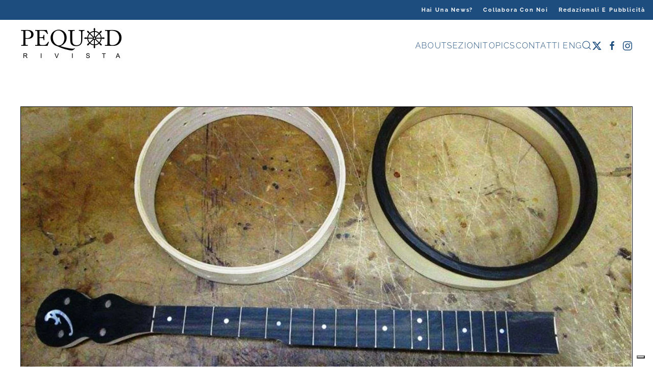

--- FILE ---
content_type: text/html; charset=UTF-8
request_url: https://www.pequodrivista.com/2017/04/26/liuteria-e-banjos-larte-antica-di-alioscia-alesa/
body_size: 15524
content:
<!DOCTYPE html>
<html lang="it-IT">
    <head>
        <meta charset="UTF-8">
        <meta name="viewport" content="width=device-width, initial-scale=1">
        <link rel="icon" href="/pequod/favicon/logo96.png" sizes="any">
                <link rel="apple-touch-icon" href="/pequod/favicon/logo180.png">
                <meta http-equiv="x-dns-prefetch-control" content="on">
<link rel="dns-prefetch" href="//www.google-analytics.com">
<link rel="dns-prefetch" href="//www.googletagmanager.com">
<link rel="dns-prefetch" href="//code.jquery.com">
<link rel="dns-prefetch" href="//fonts.googleapis.com">
<link rel="preconnect" href="https://fonts.gstatic.com">
<title>Liuteria e banjos, l’arte antica di Alioscia Alesa | Pequod Rivista</title><link rel="preload" data-smush-preload as="image" href="https://www.pequodrivista.com/wp-content/themes/yootheme/cache/17/Artigianato-Alioscia-17a6dd0e.jpeg" imagesrcset="/wp-content/themes/yootheme/cache/b6/Artigianato-Alioscia-b6d45935.webp 768w, /wp-content/themes/yootheme/cache/cd/Artigianato-Alioscia-cd12de10.webp 1024w, /wp-content/themes/yootheme/cache/7e/Artigianato-Alioscia-7ebf432f.webp 1366w, /wp-content/themes/yootheme/cache/a6/Artigianato-Alioscia-a6cf45b6.webp 1600w, /wp-content/themes/yootheme/cache/09/Artigianato-Alioscia-09f62da1.webp 1920w" imagesizes="(min-width: 1920px) 1920px" fetchpriority="high" />

<!-- The SEO Framework by Sybre Waaijer -->
<meta name="robots" content="max-snippet:-1,max-image-preview:large,max-video-preview:-1" />
<link rel="canonical" href="https://www.pequodrivista.com/2017/04/26/liuteria-e-banjos-larte-antica-di-alioscia-alesa/" />
<link rel="shortlink" href="https://www.pequodrivista.com/?p=12149" />
<meta name="description" content="A Romano di Lombardia, docile paese adagiato sulle sponde del fiume Serio, in provincia di Bergamo, si trova un piccolo garage che invece che dar riparo a…" />
<meta property="og:type" content="article" />
<meta property="og:locale" content="it_IT" />
<meta property="og:site_name" content="Pequod Rivista" />
<meta property="og:title" content="Liuteria e banjos, l’arte antica di Alioscia Alesa | Pequod Rivista" />
<meta property="og:description" content="A Romano di Lombardia, docile paese adagiato sulle sponde del fiume Serio, in provincia di Bergamo, si trova un piccolo garage che invece che dar riparo a macchine o motociclette…" />
<meta property="og:url" content="https://www.pequodrivista.com/2017/04/26/liuteria-e-banjos-larte-antica-di-alioscia-alesa/" />
<meta property="og:image" content="https://www.pequodrivista.com/wp-content/uploads/2017/04/Artigianato-Alioscia.jpg" />
<meta property="og:image:width" content="1920" />
<meta property="og:image:height" content="1080" />
<meta property="og:image" content="https://www.pequodrivista.com/wp-content/uploads/2017/04/1.jpg" />
<meta property="og:image" content="https://www.pequodrivista.com/wp-content/uploads/2017/04/1b_edited.jpg" />
<meta property="og:image" content="https://www.pequodrivista.com/wp-content/uploads/2017/04/1c_edited.jpg" />
<meta property="og:image" content="https://www.pequodrivista.com/wp-content/uploads/2017/04/1d.jpg" />
<meta property="og:image" content="https://www.pequodrivista.com/wp-content/uploads/2017/04/2_edited.jpg" />
<meta property="og:image" content="https://www.pequodrivista.com/wp-content/uploads/2017/04/3_edited.jpg" />
<meta property="article:published_time" content="2017-04-26T14:47:13+00:00" />
<meta property="article:modified_time" content="2020-05-09T09:05:15+00:00" />
<meta property="article:author" content="https://www.facebook.com/PequodRivista" />
<meta property="article:publisher" content="https://www.facebook.com/PequodRivista" />
<meta name="twitter:card" content="summary_large_image" />
<meta name="twitter:site" content="@PequodRivista" />
<meta name="twitter:creator" content="@PequodRivista" />
<meta name="twitter:title" content="Liuteria e banjos, l’arte antica di Alioscia Alesa | Pequod Rivista" />
<meta name="twitter:description" content="A Romano di Lombardia, docile paese adagiato sulle sponde del fiume Serio, in provincia di Bergamo, si trova un piccolo garage che invece che dar riparo a macchine o motociclette…" />
<meta name="twitter:image" content="https://www.pequodrivista.com/wp-content/uploads/2017/04/Artigianato-Alioscia.jpg" />
<meta name="google-site-verification" content="FJWihV1CsuIM7hDeomgJIhmBuJ-hOKfZudY4xjEDDZo" />
<script type="application/ld+json">{"@context":"https://schema.org","@graph":[{"@type":"WebSite","@id":"https://www.pequodrivista.com/#/schema/WebSite","url":"https://www.pequodrivista.com/","name":"Pequod Rivista","description":"Rivista online di divulgazione","inLanguage":"it-IT","potentialAction":{"@type":"SearchAction","target":{"@type":"EntryPoint","urlTemplate":"https://www.pequodrivista.com/search/{search_term_string}/"},"query-input":"required name=search_term_string"},"publisher":{"@type":"Organization","@id":"https://www.pequodrivista.com/#/schema/Organization","name":"Pequod Rivista","url":"https://www.pequodrivista.com/","sameAs":["https://www.facebook.com/PequodRivista","https://twitter.com/PequodRivista","http://instagram.com/pequodrivista"],"logo":{"@type":"ImageObject","url":"https://www.pequodrivista.com/wp-content/uploads/2019/10/logo_pequod_vector.png","contentUrl":"https://www.pequodrivista.com/wp-content/uploads/2019/10/logo_pequod_vector.png","width":3506,"height":1183,"contentSize":"69853"}}},{"@type":"WebPage","@id":"https://www.pequodrivista.com/2017/04/26/liuteria-e-banjos-larte-antica-di-alioscia-alesa/","url":"https://www.pequodrivista.com/2017/04/26/liuteria-e-banjos-larte-antica-di-alioscia-alesa/","name":"Liuteria e banjos, l’arte antica di Alioscia Alesa | Pequod Rivista","description":"A Romano di Lombardia, docile paese adagiato sulle sponde del fiume Serio, in provincia di Bergamo, si trova un piccolo garage che invece che dar riparo a…","inLanguage":"it-IT","isPartOf":{"@id":"https://www.pequodrivista.com/#/schema/WebSite"},"breadcrumb":{"@type":"BreadcrumbList","@id":"https://www.pequodrivista.com/#/schema/BreadcrumbList","itemListElement":[{"@type":"ListItem","position":1,"item":"https://www.pequodrivista.com/","name":"Pequod Rivista"},{"@type":"ListItem","position":2,"item":"https://www.pequodrivista.com/./pequod/","name":"Categoria: Pequod"},{"@type":"ListItem","position":3,"item":"https://www.pequodrivista.com/./pequod/fotoreportage/","name":"Categoria: Fotoreportage"},{"@type":"ListItem","position":4,"name":"Liuteria e banjos, l’arte antica di Alioscia Alesa"}]},"potentialAction":{"@type":"ReadAction","target":"https://www.pequodrivista.com/2017/04/26/liuteria-e-banjos-larte-antica-di-alioscia-alesa/"},"datePublished":"2017-04-26T14:47:13+00:00","dateModified":"2020-05-09T09:05:15+00:00","author":{"@type":"Person","@id":"https://www.pequodrivista.com/#/schema/Person/f8e2d72a591078f4b6fd833da75338a5","name":"Francesca Gabbiadini","description":"Nata in valle bergamasca nell&rsquo;inverno del 1989, sin da piccola mi piace frugare nei cassetti. Laureata presso la Facolt&agrave; di Lettere della Statale di Milano, capisco dopo numerosi tentavi professionali, tra i quali spicca per importanza l&rsquo;esperienza..."}}]}</script>
<!-- / The SEO Framework by Sybre Waaijer | 5.99ms meta | 0.32ms boot -->

		<style>
			.lazyload,
			.lazyloading {
				max-width: 100%;
			}
		</style>
		<style id='classic-theme-styles-inline-css'>
/*! This file is auto-generated */
.wp-block-button__link{color:#fff;background-color:#32373c;border-radius:9999px;box-shadow:none;text-decoration:none;padding:calc(.667em + 2px) calc(1.333em + 2px);font-size:1.125em}.wp-block-file__button{background:#32373c;color:#fff;text-decoration:none}
</style>
<style id='global-styles-inline-css'>
:root{--wp--preset--aspect-ratio--square: 1;--wp--preset--aspect-ratio--4-3: 4/3;--wp--preset--aspect-ratio--3-4: 3/4;--wp--preset--aspect-ratio--3-2: 3/2;--wp--preset--aspect-ratio--2-3: 2/3;--wp--preset--aspect-ratio--16-9: 16/9;--wp--preset--aspect-ratio--9-16: 9/16;--wp--preset--color--black: #000000;--wp--preset--color--cyan-bluish-gray: #abb8c3;--wp--preset--color--white: #ffffff;--wp--preset--color--pale-pink: #f78da7;--wp--preset--color--vivid-red: #cf2e2e;--wp--preset--color--luminous-vivid-orange: #ff6900;--wp--preset--color--luminous-vivid-amber: #fcb900;--wp--preset--color--light-green-cyan: #7bdcb5;--wp--preset--color--vivid-green-cyan: #00d084;--wp--preset--color--pale-cyan-blue: #8ed1fc;--wp--preset--color--vivid-cyan-blue: #0693e3;--wp--preset--color--vivid-purple: #9b51e0;--wp--preset--gradient--vivid-cyan-blue-to-vivid-purple: linear-gradient(135deg,rgba(6,147,227,1) 0%,rgb(155,81,224) 100%);--wp--preset--gradient--light-green-cyan-to-vivid-green-cyan: linear-gradient(135deg,rgb(122,220,180) 0%,rgb(0,208,130) 100%);--wp--preset--gradient--luminous-vivid-amber-to-luminous-vivid-orange: linear-gradient(135deg,rgba(252,185,0,1) 0%,rgba(255,105,0,1) 100%);--wp--preset--gradient--luminous-vivid-orange-to-vivid-red: linear-gradient(135deg,rgba(255,105,0,1) 0%,rgb(207,46,46) 100%);--wp--preset--gradient--very-light-gray-to-cyan-bluish-gray: linear-gradient(135deg,rgb(238,238,238) 0%,rgb(169,184,195) 100%);--wp--preset--gradient--cool-to-warm-spectrum: linear-gradient(135deg,rgb(74,234,220) 0%,rgb(151,120,209) 20%,rgb(207,42,186) 40%,rgb(238,44,130) 60%,rgb(251,105,98) 80%,rgb(254,248,76) 100%);--wp--preset--gradient--blush-light-purple: linear-gradient(135deg,rgb(255,206,236) 0%,rgb(152,150,240) 100%);--wp--preset--gradient--blush-bordeaux: linear-gradient(135deg,rgb(254,205,165) 0%,rgb(254,45,45) 50%,rgb(107,0,62) 100%);--wp--preset--gradient--luminous-dusk: linear-gradient(135deg,rgb(255,203,112) 0%,rgb(199,81,192) 50%,rgb(65,88,208) 100%);--wp--preset--gradient--pale-ocean: linear-gradient(135deg,rgb(255,245,203) 0%,rgb(182,227,212) 50%,rgb(51,167,181) 100%);--wp--preset--gradient--electric-grass: linear-gradient(135deg,rgb(202,248,128) 0%,rgb(113,206,126) 100%);--wp--preset--gradient--midnight: linear-gradient(135deg,rgb(2,3,129) 0%,rgb(40,116,252) 100%);--wp--preset--font-size--small: 13px;--wp--preset--font-size--medium: 20px;--wp--preset--font-size--large: 36px;--wp--preset--font-size--x-large: 42px;--wp--preset--spacing--20: 0.44rem;--wp--preset--spacing--30: 0.67rem;--wp--preset--spacing--40: 1rem;--wp--preset--spacing--50: 1.5rem;--wp--preset--spacing--60: 2.25rem;--wp--preset--spacing--70: 3.38rem;--wp--preset--spacing--80: 5.06rem;--wp--preset--shadow--natural: 6px 6px 9px rgba(0, 0, 0, 0.2);--wp--preset--shadow--deep: 12px 12px 50px rgba(0, 0, 0, 0.4);--wp--preset--shadow--sharp: 6px 6px 0px rgba(0, 0, 0, 0.2);--wp--preset--shadow--outlined: 6px 6px 0px -3px rgba(255, 255, 255, 1), 6px 6px rgba(0, 0, 0, 1);--wp--preset--shadow--crisp: 6px 6px 0px rgba(0, 0, 0, 1);}:where(.is-layout-flex){gap: 0.5em;}:where(.is-layout-grid){gap: 0.5em;}body .is-layout-flex{display: flex;}.is-layout-flex{flex-wrap: wrap;align-items: center;}.is-layout-flex > :is(*, div){margin: 0;}body .is-layout-grid{display: grid;}.is-layout-grid > :is(*, div){margin: 0;}:where(.wp-block-columns.is-layout-flex){gap: 2em;}:where(.wp-block-columns.is-layout-grid){gap: 2em;}:where(.wp-block-post-template.is-layout-flex){gap: 1.25em;}:where(.wp-block-post-template.is-layout-grid){gap: 1.25em;}.has-black-color{color: var(--wp--preset--color--black) !important;}.has-cyan-bluish-gray-color{color: var(--wp--preset--color--cyan-bluish-gray) !important;}.has-white-color{color: var(--wp--preset--color--white) !important;}.has-pale-pink-color{color: var(--wp--preset--color--pale-pink) !important;}.has-vivid-red-color{color: var(--wp--preset--color--vivid-red) !important;}.has-luminous-vivid-orange-color{color: var(--wp--preset--color--luminous-vivid-orange) !important;}.has-luminous-vivid-amber-color{color: var(--wp--preset--color--luminous-vivid-amber) !important;}.has-light-green-cyan-color{color: var(--wp--preset--color--light-green-cyan) !important;}.has-vivid-green-cyan-color{color: var(--wp--preset--color--vivid-green-cyan) !important;}.has-pale-cyan-blue-color{color: var(--wp--preset--color--pale-cyan-blue) !important;}.has-vivid-cyan-blue-color{color: var(--wp--preset--color--vivid-cyan-blue) !important;}.has-vivid-purple-color{color: var(--wp--preset--color--vivid-purple) !important;}.has-black-background-color{background-color: var(--wp--preset--color--black) !important;}.has-cyan-bluish-gray-background-color{background-color: var(--wp--preset--color--cyan-bluish-gray) !important;}.has-white-background-color{background-color: var(--wp--preset--color--white) !important;}.has-pale-pink-background-color{background-color: var(--wp--preset--color--pale-pink) !important;}.has-vivid-red-background-color{background-color: var(--wp--preset--color--vivid-red) !important;}.has-luminous-vivid-orange-background-color{background-color: var(--wp--preset--color--luminous-vivid-orange) !important;}.has-luminous-vivid-amber-background-color{background-color: var(--wp--preset--color--luminous-vivid-amber) !important;}.has-light-green-cyan-background-color{background-color: var(--wp--preset--color--light-green-cyan) !important;}.has-vivid-green-cyan-background-color{background-color: var(--wp--preset--color--vivid-green-cyan) !important;}.has-pale-cyan-blue-background-color{background-color: var(--wp--preset--color--pale-cyan-blue) !important;}.has-vivid-cyan-blue-background-color{background-color: var(--wp--preset--color--vivid-cyan-blue) !important;}.has-vivid-purple-background-color{background-color: var(--wp--preset--color--vivid-purple) !important;}.has-black-border-color{border-color: var(--wp--preset--color--black) !important;}.has-cyan-bluish-gray-border-color{border-color: var(--wp--preset--color--cyan-bluish-gray) !important;}.has-white-border-color{border-color: var(--wp--preset--color--white) !important;}.has-pale-pink-border-color{border-color: var(--wp--preset--color--pale-pink) !important;}.has-vivid-red-border-color{border-color: var(--wp--preset--color--vivid-red) !important;}.has-luminous-vivid-orange-border-color{border-color: var(--wp--preset--color--luminous-vivid-orange) !important;}.has-luminous-vivid-amber-border-color{border-color: var(--wp--preset--color--luminous-vivid-amber) !important;}.has-light-green-cyan-border-color{border-color: var(--wp--preset--color--light-green-cyan) !important;}.has-vivid-green-cyan-border-color{border-color: var(--wp--preset--color--vivid-green-cyan) !important;}.has-pale-cyan-blue-border-color{border-color: var(--wp--preset--color--pale-cyan-blue) !important;}.has-vivid-cyan-blue-border-color{border-color: var(--wp--preset--color--vivid-cyan-blue) !important;}.has-vivid-purple-border-color{border-color: var(--wp--preset--color--vivid-purple) !important;}.has-vivid-cyan-blue-to-vivid-purple-gradient-background{background: var(--wp--preset--gradient--vivid-cyan-blue-to-vivid-purple) !important;}.has-light-green-cyan-to-vivid-green-cyan-gradient-background{background: var(--wp--preset--gradient--light-green-cyan-to-vivid-green-cyan) !important;}.has-luminous-vivid-amber-to-luminous-vivid-orange-gradient-background{background: var(--wp--preset--gradient--luminous-vivid-amber-to-luminous-vivid-orange) !important;}.has-luminous-vivid-orange-to-vivid-red-gradient-background{background: var(--wp--preset--gradient--luminous-vivid-orange-to-vivid-red) !important;}.has-very-light-gray-to-cyan-bluish-gray-gradient-background{background: var(--wp--preset--gradient--very-light-gray-to-cyan-bluish-gray) !important;}.has-cool-to-warm-spectrum-gradient-background{background: var(--wp--preset--gradient--cool-to-warm-spectrum) !important;}.has-blush-light-purple-gradient-background{background: var(--wp--preset--gradient--blush-light-purple) !important;}.has-blush-bordeaux-gradient-background{background: var(--wp--preset--gradient--blush-bordeaux) !important;}.has-luminous-dusk-gradient-background{background: var(--wp--preset--gradient--luminous-dusk) !important;}.has-pale-ocean-gradient-background{background: var(--wp--preset--gradient--pale-ocean) !important;}.has-electric-grass-gradient-background{background: var(--wp--preset--gradient--electric-grass) !important;}.has-midnight-gradient-background{background: var(--wp--preset--gradient--midnight) !important;}.has-small-font-size{font-size: var(--wp--preset--font-size--small) !important;}.has-medium-font-size{font-size: var(--wp--preset--font-size--medium) !important;}.has-large-font-size{font-size: var(--wp--preset--font-size--large) !important;}.has-x-large-font-size{font-size: var(--wp--preset--font-size--x-large) !important;}
:where(.wp-block-post-template.is-layout-flex){gap: 1.25em;}:where(.wp-block-post-template.is-layout-grid){gap: 1.25em;}
:where(.wp-block-columns.is-layout-flex){gap: 2em;}:where(.wp-block-columns.is-layout-grid){gap: 2em;}
:root :where(.wp-block-pullquote){font-size: 1.5em;line-height: 1.6;}
</style>
<link rel='stylesheet' id='contact-form-7-css' href='https://www.pequodrivista.com/wp-content/plugins/contact-form-7/includes/css/styles.css?ver=6.1.4' media='all' />
<link rel='stylesheet' id='custom-admin-backend-css' href='https://www.pequodrivista.com/wp-content/themes/yootheme-struttura/assets/css/admin-backend.css?ver=1763392759' media='all' />
<link rel='stylesheet' id='custom-contact-form-7-css' href='https://www.pequodrivista.com/wp-content/themes/yootheme-struttura/assets/css/contact-form-7.css?ver=1763392759' media='all' />
<link rel='stylesheet' id='custom-custom-css' href='https://www.pequodrivista.com/wp-content/themes/yootheme-struttura/assets/css/custom.css?ver=1763392759' media='all' />
<link rel='stylesheet' id='custom-media-css' href='https://www.pequodrivista.com/wp-content/themes/yootheme-struttura/assets/css/media.css?ver=1763392759' media='all' />
<link rel='stylesheet' id='custom-tinymce-css' href='https://www.pequodrivista.com/wp-content/themes/yootheme-struttura/assets/css/tinymce.css?ver=1763392759' media='all' />
<link rel='stylesheet' id='custom-uploader-css' href='https://www.pequodrivista.com/wp-content/themes/yootheme-struttura/assets/css/uploader.css?ver=1763392759' media='all' />
<link href="https://www.pequodrivista.com/wp-content/themes/yootheme-struttura/css/theme.1.css?ver=1763394686" rel="stylesheet">
<script src="https://www.pequodrivista.com/wp-includes/js/jquery/jquery.min.js?ver=3.7.1" id="jquery-core-js"></script>
<link rel="https://api.w.org/" href="https://www.pequodrivista.com/wp-json/" /><link rel="alternate" title="JSON" type="application/json" href="https://www.pequodrivista.com/wp-json/wp/v2/posts/12149" /><link rel="alternate" title="oEmbed (JSON)" type="application/json+oembed" href="https://www.pequodrivista.com/wp-json/oembed/1.0/embed?url=https%3A%2F%2Fwww.pequodrivista.com%2F2017%2F04%2F26%2Fliuteria-e-banjos-larte-antica-di-alioscia-alesa%2F" />
<link rel="alternate" title="oEmbed (XML)" type="text/xml+oembed" href="https://www.pequodrivista.com/wp-json/oembed/1.0/embed?url=https%3A%2F%2Fwww.pequodrivista.com%2F2017%2F04%2F26%2Fliuteria-e-banjos-larte-antica-di-alioscia-alesa%2F&#038;format=xml" />
		<script>
			document.documentElement.className = document.documentElement.className.replace('no-js', 'js');
		</script>
				<style>
			.no-js img.lazyload {
				display: none;
			}

			figure.wp-block-image img.lazyloading {
				min-width: 150px;
			}

			.lazyload,
			.lazyloading {
				--smush-placeholder-width: 100px;
				--smush-placeholder-aspect-ratio: 1/1;
				width: var(--smush-image-width, var(--smush-placeholder-width)) !important;
				aspect-ratio: var(--smush-image-aspect-ratio, var(--smush-placeholder-aspect-ratio)) !important;
			}

						.lazyload, .lazyloading {
				opacity: 0;
			}

			.lazyloaded {
				opacity: 1;
				transition: opacity 400ms;
				transition-delay: 0ms;
			}

					</style>
		<link rel="icon" type="image/x-icon" href="https://www.pequodrivista.com/favicon.ico">
<link rel="icon" type="image/x-icon" href="https://www.pequodrivista.com/wp-content/themes/yootheme-struttura/favicon.ico">
<script src="https://www.pequodrivista.com/wp-content/themes/yootheme/vendor/assets/uikit/dist/js/uikit.min.js?ver=4.5.32"></script>
<script src="https://www.pequodrivista.com/wp-content/themes/yootheme/vendor/assets/uikit/dist/js/uikit-icons-fjord.min.js?ver=4.5.32"></script>
<script src="https://www.pequodrivista.com/wp-content/themes/yootheme/js/theme.js?ver=4.5.32"></script>
<script>window.yootheme ||= {}; var $theme = yootheme.theme = {"i18n":{"close":{"label":"Chiudi","0":"yootheme"},"totop":{"label":"Back to top","0":"yootheme"},"marker":{"label":"Open","0":"yootheme"},"navbarToggleIcon":{"label":"Apri menu","0":"yootheme"},"paginationPrevious":{"label":"Pagina precedente","0":"yootheme"},"paginationNext":{"label":"Pagina successiva","0":"yootheme"},"searchIcon":{"toggle":"Open Search","submit":"Submit Search"},"slider":{"next":"Next slide","previous":"Previous slide","slideX":"Slide %s","slideLabel":"%s of %s"},"slideshow":{"next":"Next slide","previous":"Previous slide","slideX":"Slide %s","slideLabel":"%s of %s"},"lightboxPanel":{"next":"Next slide","previous":"Previous slide","slideLabel":"%s of %s","close":"Close"}}};</script>
<script src="https://www.pequodrivista.com/wp-content/themes/yootheme-struttura/js/custom.js?ver=4.5.32"></script>
<script>/*
jQuery(function() {  
    jQuery("div.uk-container.uk-container-small img").each(function() {  
        jQuery(this).wrap(function(){  

              return '<div uk-lightbox><a href=""></a></div>'
        }); 
    });  
});  */

jQuery(function () {      
   jQuery('nav.uk-navbar a').each(function() {      
       if(location.pathname == this.pathname) 
           UIkit.scroll(this, {offset: 300}); 
   });      
}); 

jQuery(function () {      
   jQuery('ul.wk-slideshow a').each(function() {     
       if(location.pathname == this.pathname) 
           UIkit.scroll(this, {offset: 90}); 
   });      
}); 

jQuery(function () {  
  UIkit.sticky('.tm-toolbar');    
  jQuery('.uk-navbar-container').attr('offset', '35');  
});

$(function(){
    $('img').addClass('data-uk-lightbox');
});</script>    </head>
    <body class="wp-singular post-template-default single single-post postid-12149 single-format-standard wp-theme-yootheme wp-child-theme-yootheme-struttura ">

        
        <div class="uk-hidden-visually uk-notification uk-notification-top-left uk-width-auto">
            <div class="uk-notification-message">
                <a href="#tm-main" class="uk-link-reset">Skip to main content</a>
            </div>
        </div>

        
        
        <div class="tm-page">

                        


<header class="tm-header-mobile uk-hidden@m">


    
        <div class="uk-navbar-container">

            <div class="uk-container uk-container-expand">
                <nav class="uk-navbar" uk-navbar="{&quot;align&quot;:&quot;center&quot;,&quot;container&quot;:&quot;.tm-header-mobile&quot;,&quot;boundary&quot;:&quot;.tm-header-mobile .uk-navbar-container&quot;}">

                                        <div class="uk-navbar-left ">

                                                    <a href="https://www.pequodrivista.com/" aria-label="Torna alla Home" class="uk-logo uk-navbar-item">
    <picture>
<source type="image/webp" data-srcset="/wp-content/themes/yootheme/cache/84/logo_pequod_vector-8490d581.webp 150w, /wp-content/themes/yootheme/cache/ec/logo_pequod_vector-ecdfa2e1.webp 300w" data-sizes="(min-width: 150px) 150px">
<img alt="Pequod" data-src="/wp-content/themes/yootheme/cache/82/logo_pequod_vector-826f97f1.png" width="150" height="51" src="[data-uri]" class="lazyload" style="--smush-placeholder-width: 150px; --smush-placeholder-aspect-ratio: 150/51;">
</picture></a>                        
                        
                        
                    </div>
                    
                    
                                        <div class="uk-navbar-right">

                                                                            
                                                    <a uk-toggle href="#tm-dialog-mobile" class="uk-navbar-toggle">

                <span class="uk-margin-small-right uk-text-middle">Menu</span>
        
        <div uk-navbar-toggle-icon></div>

        
    </a>                        
                    </div>
                    
                </nav>
            </div>

        </div>

    



    
        <div id="tm-dialog-mobile" class="uk-modal uk-modal-full" uk-modal>
        <div class="uk-modal-dialog uk-flex">

                        <button class="uk-modal-close-full uk-close-large" type="button" uk-close uk-toggle="cls: uk-modal-close-full uk-close-large uk-modal-close-default; mode: media; media: @s"></button>
            
            <div class="uk-modal-body uk-padding-large uk-margin-auto uk-flex uk-flex-column uk-box-sizing-content uk-width-auto@s" uk-height-viewport uk-toggle="{&quot;cls&quot;:&quot;uk-padding-large&quot;,&quot;mode&quot;:&quot;media&quot;,&quot;media&quot;:&quot;@s&quot;}">

                                <div class="uk-margin-auto-vertical uk-text-center">
                    
<div class="uk-grid uk-child-width-1-1" uk-grid>    <div>
<div class="uk-panel widget widget_nav_menu" id="nav_menu-4">

    
    
<ul class="uk-nav uk-nav-primary uk-nav- uk-nav-accordion uk-nav-center" uk-nav="targets: &gt; .js-accordion" uk-scrollspy-nav="closest: li; scroll: true;">
    
	<li class="menu-item menu-item-type-custom menu-item-object-custom menu-item-has-children js-accordion uk-parent"><a href>About <span uk-nav-parent-icon></span></a>
	<ul class="uk-nav-sub">

		<li class="menu-item menu-item-type-post_type menu-item-object-page"><a href="https://www.pequodrivista.com/chi-siamo/">Chi siamo</a></li>
		<li class="menu-item menu-item-type-post_type menu-item-object-page"><a href="https://www.pequodrivista.com/network/">Network</a></li></ul></li>
	<li class="menu-item menu-item-type-custom menu-item-object-custom menu-item-has-children js-accordion uk-parent"><a href>Sezioni <span uk-nav-parent-icon></span></a>
	<ul class="uk-nav-sub">

		<li class="menu-item menu-item-type-post_type menu-item-object-page"><a href="https://www.pequodrivista.com/editoriale/">Editoriale</a></li>
		<li class="menu-item menu-item-type-post_type menu-item-object-page"><a href="https://www.pequodrivista.com/attualita/">Attualità</a></li>
		<li class="menu-item menu-item-type-post_type menu-item-object-page"><a href="https://www.pequodrivista.com/cultura/">Cultura</a></li>
		<li class="menu-item menu-item-type-post_type menu-item-object-page"><a href="https://www.pequodrivista.com/fotoreportage/">Fotoreportage</a></li>
		<li class="menu-item menu-item-type-post_type menu-item-object-page"><a href="https://www.pequodrivista.com/internazionale/">Internazionale</a></li>
		<li class="menu-item menu-item-type-post_type menu-item-object-page"><a href="https://www.pequodrivista.com/nuove-premesse/">Nuove premesse</a></li>
		<li class="menu-item menu-item-type-post_type menu-item-object-page"><a href="https://www.pequodrivista.com/pequod-on-air/">Pequod on-air</a></li>
		<li class="menu-item menu-item-type-post_type menu-item-object-page"><a href="https://www.pequodrivista.com/viaggi/">Viaggi</a></li></ul></li>
	<li class="menu-item menu-item-type-post_type menu-item-object-page"><a href="https://www.pequodrivista.com/topics/">Topics</a></li>
	<li class="menu-item menu-item-type-post_type menu-item-object-page"><a href="https://www.pequodrivista.com/contattaci/">Contatti</a></li></ul>

</div>
</div>    <div>
<div class="uk-panel widget widget_search" id="search-5">

    
    

    <form id="search-0" action="https://www.pequodrivista.com/" method="get" role="search" class="uk-search uk-search-default uk-width-1-1"><span uk-search-icon></span><input name="s" placeholder="Cerca" required aria-label="Cerca" type="search" class="uk-search-input"></form>
    

</div>
</div>    <div>
<div class="uk-panel">

    
    <ul class="uk-grid uk-flex-inline uk-flex-middle uk-flex-nowrap">                    <li><a href="https://twitter.com/PequodRivista" class="uk-preserve-width uk-icon-link" rel="noreferrer" target="_blank"><span uk-icon="icon: twitter;"></span></a></li>
                    <li><a href="https://www.facebook.com/PequodRivista" class="uk-preserve-width uk-icon-link" rel="noreferrer" target="_blank"><span uk-icon="icon: facebook;"></span></a></li>
                    <li><a href="http://instagram.com/pequodrivista" class="uk-preserve-width uk-icon-link" rel="noreferrer" target="_blank"><span uk-icon="icon: instagram;"></span></a></li>
            </ul>
</div>
</div></div>                </div>
                
                
            </div>

        </div>
    </div>
    
    

</header>


<div class="tm-toolbar tm-toolbar-default uk-visible@m">
    <div class="uk-container uk-flex uk-flex-middle uk-container-expand">

        
                <div class="uk-margin-auto-left">
            <div class="uk-grid-medium uk-child-width-auto uk-flex-middle" uk-grid="margin: uk-margin-small-top">
                <div>
<div class="uk-panel widget widget_nav_menu" id="nav_menu-3">

    
    
<ul class="uk-subnav" uk-dropnav="{&quot;boundary&quot;:&quot;false&quot;,&quot;container&quot;:&quot;body&quot;}">
    
	<li class="menu-item menu-item-type-post_type menu-item-object-page"><a href="https://www.pequodrivista.com/hai-una-news/">Hai una news?</a></li>
	<li class="menu-item menu-item-type-post_type menu-item-object-page"><a href="https://www.pequodrivista.com/collabora/">Collabora con noi</a></li>
	<li class="menu-item menu-item-type-post_type menu-item-object-page"><a href="https://www.pequodrivista.com/redazionali-e-pubblicita/">Redazionali e pubblicità</a></li></ul>

</div>
</div>            </div>
        </div>
        
    </div>
</div>

<header class="tm-header uk-visible@m">



        <div uk-sticky media="@m" cls-active="uk-navbar-sticky" sel-target=".uk-navbar-container">
    
        <div class="uk-navbar-container">

            <div class="uk-container">
                <nav class="uk-navbar" uk-navbar="{&quot;align&quot;:&quot;center&quot;,&quot;container&quot;:&quot;.tm-header &gt; [uk-sticky]&quot;,&quot;boundary&quot;:&quot;.tm-header .uk-navbar-container&quot;}">

                                        <div class="uk-navbar-left ">

                                                    <a href="https://www.pequodrivista.com/" aria-label="Torna alla Home" class="uk-logo uk-navbar-item">
    <picture>
<source type="image/webp" data-srcset="/wp-content/themes/yootheme/cache/9e/logo_pequod_vector-9edfdff8.webp 200w, /wp-content/themes/yootheme/cache/7a/logo_pequod_vector-7a65d3ac.webp 400w" data-sizes="(min-width: 200px) 200px">
<img alt="Pequod" data-src="/wp-content/themes/yootheme/cache/98/logo_pequod_vector-98209d88.png" width="200" height="67" src="[data-uri]" class="lazyload" style="--smush-placeholder-width: 200px; --smush-placeholder-aspect-ratio: 200/67;">
</picture></a>                        
                        
                        
                    </div>
                    
                    
                                        <div class="uk-navbar-right">

                                                    
<ul class="uk-navbar-nav" uk-scrollspy-nav="closest: li; scroll: true; target: &gt; * &gt; a[href];">
    
	<li class="uk-text-center menu-item menu-item-type-custom menu-item-object-custom menu-item-has-children uk-parent"><a role="button">About</a>
	<div class="uk-drop uk-navbar-dropdown" mode="hover" pos="bottom-center"><div><ul class="uk-nav uk-navbar-dropdown-nav">

		<li class="uk-text-center menu-item menu-item-type-post_type menu-item-object-page"><a href="https://www.pequodrivista.com/chi-siamo/">Chi siamo</a></li>
		<li class="uk-text-center  menu-item menu-item-type-post_type menu-item-object-page"><a href="https://www.pequodrivista.com/network/">Network</a></li></ul></div></div></li>
	<li class="uk-text-center menu-item menu-item-type-custom menu-item-object-custom menu-item-has-children uk-parent"><a role="button">Sezioni</a>
	<div class="uk-drop uk-navbar-dropdown" mode="hover" pos="bottom-center"><div><ul class="uk-nav uk-navbar-dropdown-nav">

		<li class="uk-text-center menu-item menu-item-type-post_type menu-item-object-page"><a href="https://www.pequodrivista.com/editoriale/">Editoriali</a></li>
		<li class="uk-text-center menu-item menu-item-type-post_type menu-item-object-page"><a href="https://www.pequodrivista.com/attualita/">Attualità</a></li>
		<li class="uk-text-center menu-item menu-item-type-post_type menu-item-object-page menu-item-has-children uk-parent"><a href="https://www.pequodrivista.com/cultura/">Cultura</a>
		<ul class="uk-nav-sub">

			<li class="uk-text-center menu-item menu-item-type-post_type menu-item-object-page"><a href="https://www.pequodrivista.com/arte/">Arte</a></li>
			<li class="uk-text-center menu-item menu-item-type-post_type menu-item-object-page"><a href="https://www.pequodrivista.com/cinema/">Cinema</a></li>
			<li class="uk-text-center menu-item menu-item-type-post_type menu-item-object-page"><a href="https://www.pequodrivista.com/musica/">Musica</a></li>
			<li class="uk-text-center menu-item menu-item-type-post_type menu-item-object-page"><a href="https://www.pequodrivista.com/parole-su-parole/">Parole su parole</a></li>
			<li class="uk-text-center menu-item menu-item-type-post_type menu-item-object-page"><a href="https://www.pequodrivista.com/teatro/">Teatro</a></li>
			<li class="uk-text-center menu-item menu-item-type-post_type menu-item-object-page"><a href="https://www.pequodrivista.com/altro/">Altro</a></li></ul></li>
		<li class="uk-text-center menu-item menu-item-type-post_type menu-item-object-page"><a href="https://www.pequodrivista.com/fotoreportage/">Fotoreportage</a></li>
		<li class="uk-text-center menu-item menu-item-type-post_type menu-item-object-page"><a href="https://www.pequodrivista.com/internazionale/">Internazionale</a></li>
		<li class="uk-text-center menu-item menu-item-type-post_type menu-item-object-page"><a href="https://www.pequodrivista.com/nuove-premesse/">Nuove premesse</a></li>
		<li class="uk-text-center menu-item menu-item-type-post_type menu-item-object-page"><a href="https://www.pequodrivista.com/pequod-on-air/">Pequod on-air</a></li>
		<li class="uk-text-center menu-item menu-item-type-post_type menu-item-object-page"><a href="https://www.pequodrivista.com/viaggi/">Viaggi</a></li></ul></div></div></li>
	<li class="menu-item menu-item-type-post_type menu-item-object-page"><a href="https://www.pequodrivista.com/topics/">Topics</a></li>
	<li class="menu-item menu-item-type-post_type menu-item-object-page"><a href="https://www.pequodrivista.com/contattaci/">Contatti</a></li>
	<li class="uk-text-center uk-text-lowercase menu-item menu-item-type-post_type menu-item-object-page"><a href="https://www.pequodrivista.com/internazionale/"> eng</a></li></ul>


    <a class="uk-navbar-toggle" href="#search-1-search" uk-search-icon uk-toggle></a>

    <div uk-modal id="search-1-search" class="uk-modal uk-modal-full">
        <div class="uk-modal-dialog uk-modal-body uk-padding-large uk-flex uk-flex-center uk-flex-middle" uk-height-viewport uk-toggle="cls: uk-padding-large; mode: media; media: @s">

                        <button type="button" uk-close class="uk-modal-close-full uk-close-large" uk-toggle="{&quot;mode&quot;:&quot;media&quot;,&quot;media&quot;:&quot;@s&quot;,&quot;cls&quot;:&quot;uk-modal-close-full uk-close-large uk-modal-close-default&quot;}"></button>
            
                        <div>
            
                <form id="search-1" action="https://www.pequodrivista.com/" method="get" role="search" class="uk-search uk-width-1-1 uk-search-large"><input name="s" placeholder="Cerca" required aria-label="Cerca" type="search" class="uk-search-input" autofocus><button uk-search-icon class="uk-search-icon-flip" type="submit"></button></form>
                
                        </div>
            
        </div>
    </div>


<div class="uk-navbar-item">

    
    <ul class="uk-grid uk-flex-inline uk-flex-middle uk-flex-nowrap uk-grid-small">                    <li><a href="https://twitter.com/PequodRivista" class="uk-preserve-width uk-icon-link" rel="noreferrer" target="_blank"><span uk-icon="icon: twitter;"></span></a></li>
                    <li><a href="https://www.facebook.com/PequodRivista" class="uk-preserve-width uk-icon-link" rel="noreferrer" target="_blank"><span uk-icon="icon: facebook;"></span></a></li>
                    <li><a href="http://instagram.com/pequodrivista" class="uk-preserve-width uk-icon-link" rel="noreferrer" target="_blank"><span uk-icon="icon: instagram;"></span></a></li>
            </ul>
</div>
                        
                                                                            
                    </div>
                    
                </nav>
            </div>

        </div>

        </div>
    







</header>

            
            
            <main id="tm-main"  class="tm-main uk-section uk-section-default" uk-height-viewport="expand: true">

                                <div class="uk-container">

                    
                            
                
<article id="post-12149" class="uk-article post-12149 post type-post status-publish format-standard has-post-thumbnail hentry category-fotoreportage tag-alioscia-alesa tag-arte-del-legno tag-artigianato tag-artista tag-banjo-a-4-e-5 tag-banjo-chitarra tag-banjo-ukulele tag-banjos tag-bergamo tag-liuteria tag-romano-di-lombardia tag-strumenti-musicali topic_articoli-artigianato" typeof="Article" vocab="https://schema.org/">

    <meta property="name" content="Liuteria e banjos, l’arte antica di Alioscia Alesa">
    <meta property="author" typeof="Person" content="Francesca Gabbiadini">
    <meta property="dateModified" content="2020-05-09T11:05:15+02:00">
    <meta class="uk-margin-remove-adjacent" property="datePublished" content="2017-04-26T16:47:13+02:00">

        
            <div class="uk-text-center uk-margin-medium-top" property="image" typeof="ImageObject">
            <meta property="url" content="https://www.pequodrivista.com/wp-content/uploads/2017/04/Artigianato-Alioscia.jpg">
                            <picture>
<source type="image/webp" srcset="/wp-content/themes/yootheme/cache/b6/Artigianato-Alioscia-b6d45935.webp 768w, /wp-content/themes/yootheme/cache/cd/Artigianato-Alioscia-cd12de10.webp 1024w, /wp-content/themes/yootheme/cache/7e/Artigianato-Alioscia-7ebf432f.webp 1366w, /wp-content/themes/yootheme/cache/a6/Artigianato-Alioscia-a6cf45b6.webp 1600w, /wp-content/themes/yootheme/cache/09/Artigianato-Alioscia-09f62da1.webp 1920w" sizes="(min-width: 1920px) 1920px">
<img alt src="/wp-content/themes/yootheme/cache/17/Artigianato-Alioscia-17a6dd0e.jpeg" width="1920" height="1080" fetchpriority="high">
</picture>                    </div>
    
        
        <div class="uk-container uk-container-small">
    
        
        <h1 property="headline" class="uk-margin-large-top uk-margin-remove-bottom uk-text-center uk-article-title">Liuteria e banjos, l’arte antica di Alioscia Alesa</h1>
                            <ul class="uk-margin-top uk-margin-remove-bottom uk-subnav uk-subnav-divider uk-flex-center">
                                    <li><span><time datetime="2017-04-26T16:47:13+02:00">26/04/2017</time></span></li>
                                    <li><a href="https://www.pequodrivista.com/author/francesca-gabbiadini/">Francesca Gabbiadini</a></li>
                
                                    <li><a href="https://www.pequodrivista.com/./pequod/fotoreportage/" rel="category tag">Fotoreportage</a></li>
                
                            </ul>
                    
        
        
                    <div class="uk-margin-medium-top" property="text">

                
                                    <p style="text-align: justify">A Romano di Lombardia, docile paese adagiato sulle sponde del fiume Serio, in provincia di Bergamo, si trova un piccolo garage che invece che dar riparo a macchine o motociclette, offre le proprie mura al <strong>laboratorio di Alioscia Alesa Ferrara, il liutaio bergamasco dal nome russo specializzato nella lavorazione di banjos</strong>. Noi di Pequod, attratti dal richiamo di una professione antica, siamo andati a incontrarlo per farci raccontare la sua storia. E capire come sopravvivono al giorno d’oggi gli artigiani, in un mondo sempre più improntato all’automatismo e alla riproduzione meccanica.</p>
<p style="text-align: justify">Dopo gli studi liceali nell’ambito artistico, Alioscia è indeciso fra lo studio delle lingue scandinave e l’Accademia delle Belle Arti di Brera, a Milano. D’improvviso, l’illuminazione arriva da un amico: “Ma perché non ti iscrivi a una scuola di liuteria? Potresti così crearti una chitarra a forma d’ascia!”. Spinto da questa nuova sfida, Alioscia si iscrive alla Scuola Civica di Liuteria a Milano, in via Noto, dove incontrerà finalmente la sua vera passione: <strong>il banjo</strong>. «Fra tutti gli strumenti ho scelto proprio il banjo perché mi sono sin da subito innamorato del suono. <strong>Un suono antico e atavico, che mi conduce fino a mete lontane, capace di trasmettermi un senso di distanza</strong>». Il tipo di banjo preferito da Alioscia è l&#8217;Old Time Banjo. «Mi piace il suono di questo strumento e<strong> mi piace visivamente</strong>. Rapportarmi con il banjo mi dà due emozioni diverse: costruirlo mi appassiona &#8211; a volte ho la sensazione di partorire &#8211; mentre suonarlo, per me, è come giocare».</p>
<figure id="attachment_12150" aria-describedby="caption-attachment-12150" style="width: 3872px" class="wp-caption aligncenter"><img fetchpriority="high" decoding="async" class="wp-image-12150 size-full" src="https://www.pequodrivista.com/wp-content/uploads/2017/04/1.jpg" alt="" width="3872" height="2592" /><figcaption id="caption-attachment-12150" class="wp-caption-text">La firma di Alioscia è la lettera “A”, un richiamo alla mezza Luna innestata sulla paletta dei suoi strumenti.</figcaption></figure>
<p><img decoding="async" class="aligncenter size-full wp-image-12152 lazyload" data-src="https://www.pequodrivista.com/wp-content/uploads/2017/04/1b_edited.jpg" alt="" width="3872" height="2592" src="[data-uri]" style="--smush-placeholder-width: 3872px; --smush-placeholder-aspect-ratio: 3872/2592;" /></p>
<p style="text-align: justify"><strong>Conoscere e scegliere artisticamente il legno per i propri banjos sono altre caratteristiche del liutaio di Romano</strong>, che dà vita agli strumenti senza essere vincolato dai parametri preesistenti sulla costruzione degli stessi. Le tipologie di legno predilette, e di conseguenza più utilizzate, sono <strong>il mogano, l&#8217;acero, il noce e il ciliegio</strong>. Il timbro e il suono che si vogliono trasmettere a uno strumento dipendono invece da vari elementi e dalle sottili combinazioni tra essi. Un esempio è la parte circolare su cui poggia la pelle: può essere in legno o in metallo, la scelta di uno o dell&#8217;altro dipendono prima di tutto dal tipo di timbrica che si sta cercando. E per quanto riguarda il <strong>tipo di pelle</strong> che si vuole applicare allo strumento? «Normalmente la scelta ricade sulla pelle sintetica perché più resistente e più pratica rispetto a quella animale &#8211; risponde Alioscia -, non subisce troppo gli sbalzi di temperatura e umidità oltre che risultare più “collaborativa” nella fase di installazione. Accadono invece casi di sostituzione della pelle sintetica con quella animale, sempre per una questione legata alla ricerca di una determinata sonorità timbrica, legata altresì al tipo di musica che si sceglie di suonare».</p>
<p style="text-align: justify"><img decoding="async" class="aligncenter size-full wp-image-12153 lazyload" data-src="https://www.pequodrivista.com/wp-content/uploads/2017/04/1c_edited.jpg" alt="" width="3872" height="2592" src="[data-uri]" style="--smush-placeholder-width: 3872px; --smush-placeholder-aspect-ratio: 3872/2592;" /></p>
<figure id="attachment_12154" aria-describedby="caption-attachment-12154" style="width: 3872px" class="wp-caption aligncenter"><img decoding="async" class="size-full wp-image-12154 lazyload" data-src="https://www.pequodrivista.com/wp-content/uploads/2017/04/1d.jpg" alt="" width="3872" height="2592" src="[data-uri]" style="--smush-placeholder-width: 3872px; --smush-placeholder-aspect-ratio: 3872/2592;" /><figcaption id="caption-attachment-12154" class="wp-caption-text">Affascinato dalle sonorità semplici e dirette, Alioscia si dedica anche alla costruzione di dulcimer (in foto). Ma non solo Old Time Banjo e dulcimer, il nostro liutaio si dedica altresì a banjo-ukulele, banjo-chitarra e banjo a 4 e 5.</figcaption></figure>
<p style="text-align: justify">Dopo aver ascoltato una strimpellata e qualche accordo, chiediamo ad Alioscia quale sia il suo tipo di clientela ideale per scoprire come <strong>l’originalità sia il punto chiave della sua arte</strong>: «I miei clienti giungono sino a Romano attratti dal passaparola. Non vendo nei negozi perché non mi conviene e, soprattutto, perché preferisco un mercato di nicchia. Per scelta personale, preferisco creare strumenti unici e peculiari, considerati al pari di oggetti d’arte». Nonostante uno strumento di liuteria sia tendenzialmente più caro rispetto allo strumento che si può acquistare in negozio, <strong>il banjo rimane tuttavia in una sfera che possiamo definire di «liuteria semplice»</strong>. Il banjo è difatti soggetto a un percorso di lavorazione meno lungo e complicato rispetto a strumenti come la chitarra o il violino.</p>
<p style="text-align: justify">Cinque anni fa, Alioscia ha cominciato altresì ad avvalersi del <strong><a href="http://www.alesabanjos.com/index.htm">sito “Alesa Banjos”</a></strong> per diffondere la sua arte, consapevole della portata di <strong>Internet, una vera e propria finestra sul mondo in generale e sul mercato dei banjos in particolare</strong>. «Specialmente tramite i profili Social media, <a href="https://www.facebook.com/alioscia.alioscia">come ad esempio Facebook</a>, dove puoi mostrare ai tuoi clienti cosa si cela dietro la tua attività o metterti in contatto con altri artisti. Questa rete, mi permette persino di mostrare come si costruisce uno strumento musicale».</p>
<p><img decoding="async" class="aligncenter size-full wp-image-12155 lazyload" data-src="https://www.pequodrivista.com/wp-content/uploads/2017/04/2_edited.jpg" alt="" width="3872" height="2592" src="[data-uri]" style="--smush-placeholder-width: 3872px; --smush-placeholder-aspect-ratio: 3872/2592;" /></p>
<p><img decoding="async" class="aligncenter size-full wp-image-12156 lazyload" data-src="https://www.pequodrivista.com/wp-content/uploads/2017/04/3_edited.jpg" alt="" width="3872" height="2592" src="[data-uri]" style="--smush-placeholder-width: 3872px; --smush-placeholder-aspect-ratio: 3872/2592;" /></p>
<p><img decoding="async" class="aligncenter size-full wp-image-12157 lazyload" data-src="https://www.pequodrivista.com/wp-content/uploads/2017/04/4_edited.jpg" alt="" width="3872" height="2592" src="[data-uri]" style="--smush-placeholder-width: 3872px; --smush-placeholder-aspect-ratio: 3872/2592;" /></p>
<p><img decoding="async" class="aligncenter size-full wp-image-12158 lazyload" data-src="https://www.pequodrivista.com/wp-content/uploads/2017/04/5_edited.jpg" alt="" width="3872" height="2592" src="[data-uri]" style="--smush-placeholder-width: 3872px; --smush-placeholder-aspect-ratio: 3872/2592;" /></p>
<p><img decoding="async" class="aligncenter size-full wp-image-12159 lazyload" data-src="https://www.pequodrivista.com/wp-content/uploads/2017/04/6_edited.jpg" alt="" width="3872" height="2592" src="[data-uri]" style="--smush-placeholder-width: 3872px; --smush-placeholder-aspect-ratio: 3872/2592;" /></p>
<p><img decoding="async" class="aligncenter size-full wp-image-12160 lazyload" data-src="https://www.pequodrivista.com/wp-content/uploads/2017/04/7_edited.jpg" alt="" width="3872" height="2592" src="[data-uri]" style="--smush-placeholder-width: 3872px; --smush-placeholder-aspect-ratio: 3872/2592;" /></p>
<p><img decoding="async" class="aligncenter size-full wp-image-12161 lazyload" data-src="https://www.pequodrivista.com/wp-content/uploads/2017/04/8_edited.jpg" alt="" width="3872" height="2592" src="[data-uri]" style="--smush-placeholder-width: 3872px; --smush-placeholder-aspect-ratio: 3872/2592;" /></p>
<p><img decoding="async" class="aligncenter size-full wp-image-12162 lazyload" data-src="https://www.pequodrivista.com/wp-content/uploads/2017/04/9_edited.jpg" alt="" width="3872" height="2592" src="[data-uri]" style="--smush-placeholder-width: 3872px; --smush-placeholder-aspect-ratio: 3872/2592;" /></p>
<p><img decoding="async" class="aligncenter size-full wp-image-12163 lazyload" data-src="https://www.pequodrivista.com/wp-content/uploads/2017/04/10_edited.jpg" alt="" width="3872" height="2592" src="[data-uri]" style="--smush-placeholder-width: 3872px; --smush-placeholder-aspect-ratio: 3872/2592;" /></p>
<p><img decoding="async" class="aligncenter size-full wp-image-12164 lazyload" data-src="https://www.pequodrivista.com/wp-content/uploads/2017/04/11_edited.jpg" alt="" width="3872" height="2592" src="[data-uri]" style="--smush-placeholder-width: 3872px; --smush-placeholder-aspect-ratio: 3872/2592;" /></p>
<p><img decoding="async" class="aligncenter size-full wp-image-12165 lazyload" data-src="https://www.pequodrivista.com/wp-content/uploads/2017/04/12_edited.jpg" alt="" width="3872" height="2592" src="[data-uri]" style="--smush-placeholder-width: 3872px; --smush-placeholder-aspect-ratio: 3872/2592;" /></p>
<p style="text-align: justify"><strong>Ma cosa significa essere un artigiano all’inizio del XXI secolo? È un mestiere destinato a scomparire pian piano? </strong>Lo abbiamo domandato ad Alioscia, che subito smentisce le nostre grezze deduzioni: «In verità ci sono più liutai oggi che in passato. In questi anni ho notato come le persone si stiano riavvicinando al lavoro manuale e all’unicità di un prodotto, come se volessero allontanarsi dalla velocità dell’industrializzazione e del lavoro alienante in favore di una maggior qualità di impiego e di stile di vita».</p>
<p><em>Articolo di Sara Alberti e Francesca Gabbiadini. Fotografie di Francesca Gabbiadini.</em></p>
                
                
            </div>
        
                <p class="uk-text-center">
                                        <a href="https://www.pequodrivista.com/tag/alioscia-alesa/">Alioscia Alesa</a>,                            <a href="https://www.pequodrivista.com/tag/arte-del-legno/">arte del legno</a>,                            <a href="https://www.pequodrivista.com/tag/artigianato/">artigianato</a>,                            <a href="https://www.pequodrivista.com/tag/artista/">artista</a>,                            <a href="https://www.pequodrivista.com/tag/banjo-a-4-e-5/">banjo a 4 e 5</a>,                            <a href="https://www.pequodrivista.com/tag/banjo-chitarra/">banjo-chitarra</a>,                            <a href="https://www.pequodrivista.com/tag/banjo-ukulele/">banjo-ukulele</a>,                            <a href="https://www.pequodrivista.com/tag/banjos/">banjos</a>,                            <a href="https://www.pequodrivista.com/tag/bergamo/">Bergamo</a>,                            <a href="https://www.pequodrivista.com/tag/liuteria/">liuteria</a>,                            <a href="https://www.pequodrivista.com/tag/romano-di-lombardia/">Romano di Lombardia</a>,                            <a href="https://www.pequodrivista.com/tag/strumenti-musicali/">strumenti musicali</a>                    </p>
        
        
                <nav class="uk-margin-medium">
            <ul class="uk-pagination uk-margin-remove-bottom">
                                <li><a href="https://www.pequodrivista.com/2017/04/24/i-messaggi-nascosti-nei-colori-dei-tessuti-africani/" rel="prev"><span uk-pagination-previous></span> Precedente</a></li>
                                                <li class="uk-margin-auto-left"><a href="https://www.pequodrivista.com/2017/04/29/davide-lartigiano-delle-scarpe-da-settantanni/" rel="next">Successivo <span uk-pagination-next></span></a></li>
                            </ul>
        </nav>
        
                <hr class="uk-margin-medium-top">
        <div class="uk-grid-medium" uk-grid>
            <div class="uk-width-auto@m">
                            </div>
            <div class="uk-width-expand@m">
                <h4 class="uk-margin-small-bottom">Francesca Gabbiadini</h4>
                <div>Nata in valle bergamasca nell’inverno del 1989, sin da piccola mi piace frugare nei cassetti. Laureata presso la Facoltà di Lettere della Statale di Milano, capisco dopo numerosi tentavi professionali, tra i quali spicca per importanza l’esperienza all’Ufficio Stampa della Longanesi, come la mia curiosità si traduca in scrittura giornalistica, strada che mi consente di comprendere il mondo, sviscerarlo attraverso indagini e ricomporlo tramite articolo all’insegna di un giornalismo pulito, libero e dedito alla verità come ai suoi lettori. Così nasce l’indipendente Pequod, il 21 maggio del 2013, e da allora non ho altra vita sociale. Nella rivista, oltre ad essere fondatrice e direttrice, mi occupo di inchieste, reportage di viaggio e fotoreportage, contribuendo inoltre alla sezione Internazionale. Dopo una tesi in giornalismo sulla Romania di Ceauşescu, continuo a non poter distogliere lo sguardo da questo Paese e dal suo ignorato popolo latino.</div>
            </div>
        </div>
        <hr>
        
        </div>
    
</article>
<div class="uk-container uk-container-small"></div>        
                        
                </div>
                
            </main>

            <div id="builderwidget-3" class="builder"><!-- Builder #builderwidget-3 --><style class="uk-margin-remove-adjacent">#builderwidget-3\#0 .el-image{border-radius: 50%;}#builderwidget-3\#0 .uk-overlay-default{width: 300px; height: 300px; border: 1px solid #204E7C; margin: 0 auto; border-radius: 50%;}#builderwidget-3\#0 .el-title{color: #fff;}</style>
<div id="slider_archivio" class="uk-section-default fs-section uk-section uk-section-">





    <div class="uk-container">
<div class="uk-grid tm-grid-expand uk-child-width-1-1 uk-grid-margin">
<div class="uk-width-1-1@m">
    
        
            
            
            
                
                    
<h3 class="uk-margin-remove-bottom uk-text-center">        ARCHIVIO ARTICOLI    </h3><hr class="uk-divider-icon uk-margin-remove-top">
<div class="uk-text-center">
    <ul class="uk-margin-remove-bottom uk-subnav uk-flex-center" uk-margin>        <li class="el-item ">
    <a class="el-link" href="https://www.pequodrivista.com/archivio-2013/"> 2013</a></li>
        <li class="el-item ">
    <a class="el-link" href="https://www.pequodrivista.com/archivio-2014/"> 2014</a></li>
        <li class="el-item ">
    <a class="el-link" href="https://www.pequodrivista.com/archivio-2015/"> 2015</a></li>
        <li class="el-item ">
    <a class="el-link" href="https://www.pequodrivista.com/archivio-2016/"> 2016</a></li>
        <li class="el-item ">
    <a class="el-link" href="https://www.pequodrivista.com/archivio-2017/"> 2017</a></li>
        <li class="el-item ">
    <a class="el-link" href="https://www.pequodrivista.com/archivio-2018/"> 2018</a></li>
        <li class="el-item ">
    <a class="el-link" href="https://www.pequodrivista.com/archivio-2019/"> 2019</a></li>
        <li class="el-item ">
    <a class="el-link" href="https://www.pequodrivista.com/archivio-2020/"> 2020</a></li>
        </ul>
</div>
<div class="uk-slider-container uk-margin uk-text-center" uk-slider="sets: 1; autoplay: 1; pauseOnHover: false;" id="builderwidget-3#0">
    <div class="uk-position-relative">
        
            <div class="uk-slider-items uk-grid">                                <div class="uk-width-1-1 uk-width-1-3@m">
<div class="el-item">
        <a class="uk-inline-clip uk-transition-toggle uk-link-toggle" href="https://www.pequodrivista.com/./attualita/">    
        
<picture>
<source type="image/webp" data-srcset="/wp-content/themes/yootheme/cache/25/attualita-2549f524.webp 300w, /wp-content/themes/yootheme/cache/74/attualita-749af82d.webp 600w" data-sizes="(min-width: 300px) 300px">
<img data-src="/wp-content/themes/yootheme/cache/c1/attualita-c1a239c3.jpeg" width="300" height="300" alt="Copertina Attualità" class="el-image uk-transition-opaque lazyload" src="[data-uri]" style="--smush-placeholder-width: 300px; --smush-placeholder-aspect-ratio: 300/300;">
</picture>

        
                <div class="uk-overlay-default uk-transition-fade uk-position-cover"></div>        
                <div class="uk-position-center uk-transition-fade"><div class="uk-overlay uk-margin-remove-first-child">

<h4 class="el-title uk-margin-top uk-margin-remove-bottom">        Attualità    </h4>



</div></div>        
        </a>    
</div></div>                                <div class="uk-width-1-1 uk-width-1-3@m">
<div class="el-item">
        <a class="uk-inline-clip uk-transition-toggle uk-link-toggle" href="https://www.pequodrivista.com/./cultura/">    
        
<picture>
<source type="image/webp" data-srcset="/wp-content/themes/yootheme/cache/2a/omino_cultura-2a242910.webp 300w, /wp-content/themes/yootheme/cache/7b/omino_cultura-7bf72419.webp 600w" data-sizes="(min-width: 300px) 300px">
<img data-src="/wp-content/themes/yootheme/cache/7b/omino_cultura-7ba0b03d.jpeg" width="300" height="300" alt="Copertina Cultura" class="el-image uk-transition-opaque lazyload" src="[data-uri]" style="--smush-placeholder-width: 300px; --smush-placeholder-aspect-ratio: 300/300;">
</picture>

        
                <div class="uk-overlay-default uk-transition-fade uk-position-cover"></div>        
                <div class="uk-position-center uk-transition-fade"><div class="uk-overlay uk-margin-remove-first-child">

<h4 class="el-title uk-margin-top uk-margin-remove-bottom">        Cultura    </h4>



</div></div>        
        </a>    
</div></div>                                <div class="uk-width-1-1 uk-width-1-3@m">
<div class="el-item">
        <a class="uk-inline-clip uk-transition-toggle uk-link-toggle" href="https://www.pequodrivista.com/./fotoreportage/">    
        
<picture>
<source type="image/webp" data-srcset="/wp-content/themes/yootheme/cache/14/fotoreportage-14b98c5f.webp 300w, /wp-content/themes/yootheme/cache/45/fotoreportage-456a8156.webp 600w" data-sizes="(min-width: 300px) 300px">
<img data-src="/wp-content/themes/yootheme/cache/2a/fotoreportage-2abf92f6.jpeg" width="300" height="300" alt="Copertina Fotoreportage" class="el-image uk-transition-opaque lazyload" src="[data-uri]" style="--smush-placeholder-width: 300px; --smush-placeholder-aspect-ratio: 300/300;">
</picture>

        
                <div class="uk-overlay-default uk-transition-fade uk-position-cover"></div>        
                <div class="uk-position-center uk-transition-fade"><div class="uk-overlay uk-margin-remove-first-child">

<h4 class="el-title uk-margin-top uk-margin-remove-bottom">        Fotoreportage    </h4>



</div></div>        
        </a>    
</div></div>                                <div class="uk-width-1-1 uk-width-1-3@m">
<div class="el-item">
        <a class="uk-inline-clip uk-transition-toggle uk-link-toggle" href="https://www.pequodrivista.com/./internazionale/">    
        
<picture>
<source type="image/webp" data-srcset="/wp-content/themes/yootheme/cache/45/internazionale-45ed1771.webp 300w, /wp-content/themes/yootheme/cache/14/internazionale-143e1a78.webp 600w" data-sizes="(min-width: 300px) 300px">
<img data-src="/wp-content/themes/yootheme/cache/b4/internazionale-b4d13f21.jpeg" width="300" height="300" alt="Copertina Internazionale" class="el-image uk-transition-opaque lazyload" src="[data-uri]" style="--smush-placeholder-width: 300px; --smush-placeholder-aspect-ratio: 300/300;">
</picture>

        
                <div class="uk-overlay-default uk-transition-fade uk-position-cover"></div>        
                <div class="uk-position-center uk-transition-fade"><div class="uk-overlay uk-margin-remove-first-child">

<h4 class="el-title uk-margin-top uk-margin-remove-bottom">        Internazionale    </h4>



</div></div>        
        </a>    
</div></div>                                <div class="uk-width-1-1 uk-width-1-3@m">
<div class="el-item">
        <a class="uk-inline-clip uk-transition-toggle uk-link-toggle" href="https://www.pequodrivista.com/./nuove-premesse/">    
        
<picture>
<source type="image/webp" data-srcset="/wp-content/themes/yootheme/cache/24/nuovapremesse-24b555d2.webp 300w, /wp-content/themes/yootheme/cache/75/nuovapremesse-756658db.webp 600w" data-sizes="(min-width: 300px) 300px">
<img data-src="/wp-content/themes/yootheme/cache/4e/nuovapremesse-4e12d26d.jpeg" width="300" height="300" alt="Copertina Nuove Premesse" class="el-image uk-transition-opaque lazyload" src="[data-uri]" style="--smush-placeholder-width: 300px; --smush-placeholder-aspect-ratio: 300/300;">
</picture>

        
                <div class="uk-overlay-default uk-transition-fade uk-position-cover"></div>        
                <div class="uk-position-center uk-transition-fade"><div class="uk-overlay uk-margin-remove-first-child">

<h4 class="el-title uk-margin-top uk-margin-remove-bottom">        Nuove Premesse    </h4>



</div></div>        
        </a>    
</div></div>                                <div class="uk-width-1-1 uk-width-1-3@m">
<div class="el-item">
        <a class="uk-inline-clip uk-transition-toggle uk-link-toggle" href="https://www.pequodrivista.com/./pequod-on-air/">    
        
<picture>
<source type="image/webp" data-srcset="/wp-content/themes/yootheme/cache/49/onair-49bb2352.webp 300w, /wp-content/themes/yootheme/cache/18/onair-18682e5b.webp 600w" data-sizes="(min-width: 300px) 300px">
<img data-src="/wp-content/themes/yootheme/cache/00/onair-00ed959a.jpeg" width="300" height="300" alt="Copertina Onair" class="el-image uk-transition-opaque lazyload" src="[data-uri]" style="--smush-placeholder-width: 300px; --smush-placeholder-aspect-ratio: 300/300;">
</picture>

        
                <div class="uk-overlay-default uk-transition-fade uk-position-cover"></div>        
                <div class="uk-position-center uk-transition-fade"><div class="uk-overlay uk-margin-remove-first-child">

<h4 class="el-title uk-margin-top uk-margin-remove-bottom">        Pequod On-Air    </h4>



</div></div>        
        </a>    
</div></div>                                <div class="uk-width-1-1 uk-width-1-3@m">
<div class="el-item">
        <a class="uk-inline-clip uk-transition-toggle uk-link-toggle" href="https://www.pequodrivista.com/./viaggi/">    
        
<picture>
<source type="image/webp" data-srcset="/wp-content/themes/yootheme/cache/d5/viaggi-d5f323a6.webp 300w, /wp-content/themes/yootheme/cache/84/viaggi-84202eaf.webp 600w" data-sizes="(min-width: 300px) 300px">
<img data-src="/wp-content/themes/yootheme/cache/c8/viaggi-c8d045da.jpeg" width="300" height="300" alt="Copertina Viaggi" class="el-image uk-transition-opaque lazyload" src="[data-uri]" style="--smush-placeholder-width: 300px; --smush-placeholder-aspect-ratio: 300/300;">
</picture>

        
                <div class="uk-overlay-default uk-transition-fade uk-position-cover"></div>        
                <div class="uk-position-center uk-transition-fade"><div class="uk-overlay uk-margin-remove-first-child">

<h4 class="el-title uk-margin-top uk-margin-remove-bottom">        Viaggi    </h4>



</div></div>        
        </a>    
</div></div>                            </div>
        
        
        
    </div>
        
<div class="uk-margin-medium-top uk-visible@s" uk-inverse>
    <ul class="el-nav uk-slider-nav uk-dotnav uk-flex-center" uk-margin></ul>
</div>    

</div>
                
            
        
    
</div></div>
    </div>




</div>
<div class="uk-section-secondary fs-section uk-section uk-section-" uk-scrollspy="target: [uk-scrollspy-class]; cls: uk-animation-fade; delay: 1;">





    <div class="uk-container">
<div class="uk-grid tm-grid-expand uk-child-width-1-1 uk-grid-margin">
<div class="uk-grid-item-match uk-flex-middle uk-width-1-1@m">
    
        
            
            
                        <div class="uk-panel uk-width-1-1">            
                
                    
<h3 class="uk-text-center" uk-scrollspy-class="uk-animation-slide-bottom-medium">        TAGS    </h3><hr class="uk-divider-icon uk-margin-remove-top" uk-scrollspy-class="uk-animation-slide-bottom-medium">
<div class="uk-panel widget widget_tag_cloud" uk-scrollspy-class>
    
    <div class="tagcloud"><a href="https://www.pequodrivista.com/tag/camogli/" class="tag-cloud-link tag-link-1205 tag-link-position-1" style="font-size: 10.545454545455pt;" aria-label="#Camogli (21 elementi)">#Camogli</a>
<a href="https://www.pequodrivista.com/tag/festival-della-comunicazione/" class="tag-cloud-link tag-link-1206 tag-link-position-2" style="font-size: 10.245989304813pt;" aria-label="#Festival della COmunicazione (19 elementi)">#Festival della COmunicazione</a>
<a href="https://www.pequodrivista.com/tag/africa/" class="tag-cloud-link tag-link-358 tag-link-position-3" style="font-size: 10.695187165775pt;" aria-label="Africa (22 elementi)">Africa</a>
<a href="https://www.pequodrivista.com/tag/arte/" class="tag-cloud-link tag-link-181 tag-link-position-4" style="font-size: 10.395721925134pt;" aria-label="arte (20 elementi)">arte</a>
<a href="https://www.pequodrivista.com/tag/beijing/" class="tag-cloud-link tag-link-97 tag-link-position-5" style="font-size: 8pt;" aria-label="Beijing (9 elementi)">Beijing</a>
<a href="https://www.pequodrivista.com/tag/bergamo/" class="tag-cloud-link tag-link-231 tag-link-position-6" style="font-size: 13.914438502674pt;" aria-label="Bergamo (60 elementi)">Bergamo</a>
<a href="https://www.pequodrivista.com/tag/china/" class="tag-cloud-link tag-link-895 tag-link-position-7" style="font-size: 9.3475935828877pt;" aria-label="china (14 elementi)">china</a>
<a href="https://www.pequodrivista.com/tag/cina/" class="tag-cloud-link tag-link-99 tag-link-position-8" style="font-size: 10.395721925134pt;" aria-label="Cina (20 elementi)">Cina</a>
<a href="https://www.pequodrivista.com/tag/cinema/" class="tag-cloud-link tag-link-245 tag-link-position-9" style="font-size: 10.395721925134pt;" aria-label="cinema (20 elementi)">cinema</a>
<a href="https://www.pequodrivista.com/tag/covid-19/" class="tag-cloud-link tag-link-4999 tag-link-position-10" style="font-size: 8.5989304812834pt;" aria-label="COVID-19 (11 elementi)">COVID-19</a>
<a href="https://www.pequodrivista.com/tag/cultura/" class="tag-cloud-link tag-link-131 tag-link-position-11" style="font-size: 8pt;" aria-label="cultura (9 elementi)">cultura</a>
<a href="https://www.pequodrivista.com/tag/dakar/" class="tag-cloud-link tag-link-1086 tag-link-position-12" style="font-size: 9.1229946524064pt;" aria-label="dakar (13 elementi)">dakar</a>
<a href="https://www.pequodrivista.com/tag/editoria/" class="tag-cloud-link tag-link-701 tag-link-position-13" style="font-size: 8.5989304812834pt;" aria-label="Editoria (11 elementi)">Editoria</a>
<a href="https://www.pequodrivista.com/tag/erasmus-2/" class="tag-cloud-link tag-link-170 tag-link-position-14" style="font-size: 10.395721925134pt;" aria-label="Erasmus (20 elementi)">Erasmus</a>
<a href="https://www.pequodrivista.com/tag/europa/" class="tag-cloud-link tag-link-92 tag-link-position-15" style="font-size: 9.9465240641711pt;" aria-label="Europa (17 elementi)">Europa</a>
<a href="https://www.pequodrivista.com/tag/europe/" class="tag-cloud-link tag-link-634 tag-link-position-16" style="font-size: 12.042780748663pt;" aria-label="Europe (34 elementi)">Europe</a>
<a href="https://www.pequodrivista.com/tag/expo/" class="tag-cloud-link tag-link-298 tag-link-position-17" style="font-size: 11.593582887701pt;" aria-label="EXPO (29 elementi)">EXPO</a>
<a href="https://www.pequodrivista.com/tag/featured/" class="tag-cloud-link tag-link-7 tag-link-position-18" style="font-size: 22pt;" aria-label="featured (736 elementi)">featured</a>
<a href="https://www.pequodrivista.com/tag/film/" class="tag-cloud-link tag-link-135 tag-link-position-19" style="font-size: 8pt;" aria-label="film (9 elementi)">film</a>
<a href="https://www.pequodrivista.com/tag/fotografia/" class="tag-cloud-link tag-link-11 tag-link-position-20" style="font-size: 8.2994652406417pt;" aria-label="fotografia (10 elementi)">fotografia</a>
<a href="https://www.pequodrivista.com/tag/france/" class="tag-cloud-link tag-link-55 tag-link-position-21" style="font-size: 8pt;" aria-label="France (9 elementi)">France</a>
<a href="https://www.pequodrivista.com/tag/francia-2/" class="tag-cloud-link tag-link-171 tag-link-position-22" style="font-size: 9.4973262032086pt;" aria-label="Francia (15 elementi)">Francia</a>
<a href="https://www.pequodrivista.com/tag/giappone/" class="tag-cloud-link tag-link-141 tag-link-position-23" style="font-size: 8.2994652406417pt;" aria-label="Giappone (10 elementi)">Giappone</a>
<a href="https://www.pequodrivista.com/tag/giornalismo-2/" class="tag-cloud-link tag-link-470 tag-link-position-24" style="font-size: 8pt;" aria-label="giornalismo (9 elementi)">giornalismo</a>
<a href="https://www.pequodrivista.com/tag/immigrazione-2/" class="tag-cloud-link tag-link-1929 tag-link-position-25" style="font-size: 8.5989304812834pt;" aria-label="immigrazione (11 elementi)">immigrazione</a>
<a href="https://www.pequodrivista.com/tag/italia/" class="tag-cloud-link tag-link-175 tag-link-position-26" style="font-size: 13.016042780749pt;" aria-label="Italia (46 elementi)">Italia</a>
<a href="https://www.pequodrivista.com/tag/italy/" class="tag-cloud-link tag-link-914 tag-link-position-27" style="font-size: 11.818181818182pt;" aria-label="italy (31 elementi)">italy</a>
<a href="https://www.pequodrivista.com/tag/lavoro/" class="tag-cloud-link tag-link-322 tag-link-position-28" style="font-size: 8.8235294117647pt;" aria-label="lavoro (12 elementi)">lavoro</a>
<a href="https://www.pequodrivista.com/tag/lgbt/" class="tag-cloud-link tag-link-1335 tag-link-position-29" style="font-size: 9.1229946524064pt;" aria-label="LGBT (13 elementi)">LGBT</a>
<a href="https://www.pequodrivista.com/tag/lonely-planet/" class="tag-cloud-link tag-link-108 tag-link-position-30" style="font-size: 8.2994652406417pt;" aria-label="lonely planet (10 elementi)">lonely planet</a>
<a href="https://www.pequodrivista.com/tag/mafia/" class="tag-cloud-link tag-link-69 tag-link-position-31" style="font-size: 8.8235294117647pt;" aria-label="mafia (12 elementi)">mafia</a>
<a href="https://www.pequodrivista.com/tag/migranti/" class="tag-cloud-link tag-link-1654 tag-link-position-32" style="font-size: 10.395721925134pt;" aria-label="Migranti (20 elementi)">Migranti</a>
<a href="https://www.pequodrivista.com/tag/migranti1/" class="tag-cloud-link tag-link-3530 tag-link-position-33" style="font-size: 8.5989304812834pt;" aria-label="migranti1 (11 elementi)">migranti1</a>
<a href="https://www.pequodrivista.com/tag/milano/" class="tag-cloud-link tag-link-13 tag-link-position-34" style="font-size: 14.139037433155pt;" aria-label="Milano (65 elementi)">Milano</a>
<a href="https://www.pequodrivista.com/tag/musica/" class="tag-cloud-link tag-link-221 tag-link-position-35" style="font-size: 10.695187165775pt;" aria-label="musica (22 elementi)">musica</a>
<a href="https://www.pequodrivista.com/tag/parigi-2/" class="tag-cloud-link tag-link-396 tag-link-position-36" style="font-size: 9.1229946524064pt;" aria-label="parigi (13 elementi)">parigi</a>
<a href="https://www.pequodrivista.com/tag/pechino/" class="tag-cloud-link tag-link-100 tag-link-position-37" style="font-size: 8pt;" aria-label="Pechino (9 elementi)">Pechino</a>
<a href="https://www.pequodrivista.com/tag/romania-2/" class="tag-cloud-link tag-link-253 tag-link-position-38" style="font-size: 10.245989304813pt;" aria-label="Romania (19 elementi)">Romania</a>
<a href="https://www.pequodrivista.com/tag/russia/" class="tag-cloud-link tag-link-373 tag-link-position-39" style="font-size: 10.844919786096pt;" aria-label="Russia (23 elementi)">Russia</a>
<a href="https://www.pequodrivista.com/tag/senegal/" class="tag-cloud-link tag-link-1091 tag-link-position-40" style="font-size: 9.9465240641711pt;" aria-label="senegal (17 elementi)">senegal</a>
<a href="https://www.pequodrivista.com/tag/teatro/" class="tag-cloud-link tag-link-133 tag-link-position-41" style="font-size: 8pt;" aria-label="teatro (9 elementi)">teatro</a>
<a href="https://www.pequodrivista.com/tag/usa/" class="tag-cloud-link tag-link-385 tag-link-position-42" style="font-size: 8.8235294117647pt;" aria-label="usa (12 elementi)">usa</a>
<a href="https://www.pequodrivista.com/tag/ventimiglia/" class="tag-cloud-link tag-link-3336 tag-link-position-43" style="font-size: 8.8235294117647pt;" aria-label="Ventimiglia (12 elementi)">Ventimiglia</a>
<a href="https://www.pequodrivista.com/tag/viaggi/" class="tag-cloud-link tag-link-30 tag-link-position-44" style="font-size: 11.668449197861pt;" aria-label="viaggi (30 elementi)">viaggi</a>
<a href="https://www.pequodrivista.com/tag/viaggio/" class="tag-cloud-link tag-link-40 tag-link-position-45" style="font-size: 15.711229946524pt;" aria-label="viaggio (105 elementi)">viaggio</a></div>

</div>
                
                        </div>            
        
    
</div></div>
    </div>




</div></div>
                        <footer>
                <!-- Builder #footer -->
<div class="uk-section-default fs-section uk-section uk-section- uk-padding-remove-bottom" uk-scrollspy="target: [uk-scrollspy-class]; cls: uk-animation-fade; delay: 200;">





    <div class="uk-container uk-container-large">
<div class="uk-grid tm-grid-expand uk-child-width-1-1 uk-grid-margin">
<div class="uk-grid-item-match uk-flex-middle uk-width-1-1@m">
    
        
            
            
                        <div class="uk-panel uk-width-1-1">            
                
                    
<div class="uk-margin uk-text-center" uk-scrollspy-class="uk-animation-scale-up"><a href="#" uk-totop uk-scroll></a></div><div class="uk-panel uk-margin uk-text-center" uk-scrollspy-class="uk-animation-scale-up"><p>Reg. Tribunale di Bergamo n. 2 del 8-03-2016 - <a href="https://www.pequodrivista.com/privacy-policy/">privacy</a> - <a href="https://www.pequodrivista.com/cookies-policy/">cookies</a><br />©2025 Pequod - <a href="https://www.pequodrivista.com/wp-login.php">Admin</a> - by <a href="http://www.progettiastratti.com">Progetti Astratti</a></p></div><div uk-scrollspy-class><script type="text/javascript">
var _iub = _iub || [];
_iub.csConfiguration = {"askConsentAtCookiePolicyUpdate":true,"floatingPreferencesButtonDisplay":"bottom-right","perPurposeConsent":true,"siteId":3345626,"whitelabel":false,"cookiePolicyId":88759771,"lang":"it","cookiePolicyUrl":"https://www.pequodrivista.com/cookies-policy", "banner":{ "acceptButtonDisplay":true,"closeButtonRejects":true,"customizeButtonDisplay":true,"explicitWithdrawal":true,"listPurposes":true,"position":"float-top-center" }};
</script>
<script type="text/javascript" src="https://cs.iubenda.com/autoblocking/3345626.js"></script>
<script type="text/javascript" src="//cdn.iubenda.com/cs/iubenda_cs.js" charset="UTF-8" async></script></div>
                
                        </div>            
        
    
</div></div>
    </div>




</div>            </footer>
            
        </div>

        
        <script type="speculationrules">
{"prefetch":[{"source":"document","where":{"and":[{"href_matches":"\/*"},{"not":{"href_matches":["\/wp-*.php","\/wp-admin\/*","\/wp-content\/uploads\/*","\/wp-content\/*","\/wp-content\/plugins\/*","\/wp-content\/themes\/yootheme-struttura\/*","\/wp-content\/themes\/yootheme\/*","\/*\\?(.+)"]}},{"not":{"selector_matches":"a[rel~=\"nofollow\"]"}},{"not":{"selector_matches":".no-prefetch, .no-prefetch a"}}]},"eagerness":"conservative"}]}
</script>
<script src="https://www.pequodrivista.com/wp-includes/js/dist/hooks.min.js?ver=4d63a3d491d11ffd8ac6" id="wp-hooks-js"></script>
<script src="https://www.pequodrivista.com/wp-includes/js/dist/i18n.min.js?ver=5e580eb46a90c2b997e6" id="wp-i18n-js"></script>
<script id="wp-i18n-js-after">
wp.i18n.setLocaleData( { 'text direction\u0004ltr': [ 'ltr' ] } );
</script>
<script src="https://www.pequodrivista.com/wp-content/plugins/contact-form-7/includes/swv/js/index.js?ver=6.1.4" id="swv-js"></script>
<script id="contact-form-7-js-translations">
( function( domain, translations ) {
	var localeData = translations.locale_data[ domain ] || translations.locale_data.messages;
	localeData[""].domain = domain;
	wp.i18n.setLocaleData( localeData, domain );
} )( "contact-form-7", {"translation-revision-date":"2026-01-14 20:31:08+0000","generator":"GlotPress\/4.0.3","domain":"messages","locale_data":{"messages":{"":{"domain":"messages","plural-forms":"nplurals=2; plural=n != 1;","lang":"it"},"This contact form is placed in the wrong place.":["Questo modulo di contatto \u00e8 posizionato nel posto sbagliato."],"Error:":["Errore:"]}},"comment":{"reference":"includes\/js\/index.js"}} );
</script>
<script id="contact-form-7-js-before">
var wpcf7 = {
    "api": {
        "root": "https:\/\/www.pequodrivista.com\/wp-json\/",
        "namespace": "contact-form-7\/v1"
    }
};
</script>
<script src="https://www.pequodrivista.com/wp-content/plugins/contact-form-7/includes/js/index.js?ver=6.1.4" id="contact-form-7-js"></script>
<script id="smush-detector-js-extra">
var smush_detector = {"ajax_url":"https:\/\/www.pequodrivista.com\/wp-admin\/admin-ajax.php","nonce":"c9d3e3afa6","is_mobile":"","data_store":{"type":"post-meta","data":{"post_id":12149}},"previous_data_version":"0","previous_data_hash":"e04e0bf2a8d24d21fc809f137c442f60"};
</script>
<script src="https://www.pequodrivista.com/wp-content/plugins/wp-smush-pro/app/assets/js/smush-detector.min.js?ver=3.22.1" id="smush-detector-js"></script>
<script src="https://www.google.com/recaptcha/api.js?render=6Lcxw9EUAAAAANnTulCVdu_JczB5G2e9D-dEVMfP&amp;ver=3.0" id="google-recaptcha-js"></script>
<script src="https://www.pequodrivista.com/wp-includes/js/dist/vendor/wp-polyfill.min.js?ver=3.15.0" id="wp-polyfill-js"></script>
<script id="wpcf7-recaptcha-js-before">
var wpcf7_recaptcha = {
    "sitekey": "6Lcxw9EUAAAAANnTulCVdu_JczB5G2e9D-dEVMfP",
    "actions": {
        "homepage": "homepage",
        "contactform": "contactform"
    }
};
</script>
<script src="https://www.pequodrivista.com/wp-content/plugins/contact-form-7/modules/recaptcha/index.js?ver=6.1.4" id="wpcf7-recaptcha-js"></script>
<script id="smush-lazy-load-js-before">
var smushLazyLoadOptions = {"autoResizingEnabled":false,"autoResizeOptions":{"precision":5,"skipAutoWidth":true}};
</script>
<script src="https://www.pequodrivista.com/wp-content/plugins/wp-smush-pro/app/assets/js/smush-lazy-load.min.js?ver=3.22.1" id="smush-lazy-load-js"></script>
<script src="https://www.pequodrivista.com/wp-includes/js/jquery/ui/core.min.js?ver=1.13.3" id="jquery-ui-core-js"></script>
<script src="https://www.pequodrivista.com/wp-includes/js/jquery/ui/datepicker.min.js?ver=1.13.3" id="jquery-ui-datepicker-js"></script>
<script id="jquery-ui-datepicker-js-after">
jQuery(function(jQuery){jQuery.datepicker.setDefaults({"closeText":"Chiudi","currentText":"Oggi","monthNames":["Gennaio","Febbraio","Marzo","Aprile","Maggio","Giugno","Luglio","Agosto","Settembre","Ottobre","Novembre","Dicembre"],"monthNamesShort":["Gen","Feb","Mar","Apr","Mag","Giu","Lug","Ago","Set","Ott","Nov","Dic"],"nextText":"Prossimo","prevText":"Precedente","dayNames":["domenica","luned\u00ec","marted\u00ec","mercoled\u00ec","gioved\u00ec","venerd\u00ec","sabato"],"dayNamesShort":["Dom","Lun","Mar","Mer","Gio","Ven","Sab"],"dayNamesMin":["D","L","M","M","G","V","S"],"dateFormat":"dd\/mm\/yy","firstDay":1,"isRTL":false});});
</script>
<script src="https://www.pequodrivista.com/wp-content/themes/yootheme-struttura/js/custom.js?ver=1763393558" id="custom-custom-js"></script>
    </body>
</html>


--- FILE ---
content_type: text/html; charset=utf-8
request_url: https://www.google.com/recaptcha/api2/anchor?ar=1&k=6Lcxw9EUAAAAANnTulCVdu_JczB5G2e9D-dEVMfP&co=aHR0cHM6Ly93d3cucGVxdW9kcml2aXN0YS5jb206NDQz&hl=en&v=PoyoqOPhxBO7pBk68S4YbpHZ&size=invisible&anchor-ms=20000&execute-ms=30000&cb=6tf40zh0u25v
body_size: 48552
content:
<!DOCTYPE HTML><html dir="ltr" lang="en"><head><meta http-equiv="Content-Type" content="text/html; charset=UTF-8">
<meta http-equiv="X-UA-Compatible" content="IE=edge">
<title>reCAPTCHA</title>
<style type="text/css">
/* cyrillic-ext */
@font-face {
  font-family: 'Roboto';
  font-style: normal;
  font-weight: 400;
  font-stretch: 100%;
  src: url(//fonts.gstatic.com/s/roboto/v48/KFO7CnqEu92Fr1ME7kSn66aGLdTylUAMa3GUBHMdazTgWw.woff2) format('woff2');
  unicode-range: U+0460-052F, U+1C80-1C8A, U+20B4, U+2DE0-2DFF, U+A640-A69F, U+FE2E-FE2F;
}
/* cyrillic */
@font-face {
  font-family: 'Roboto';
  font-style: normal;
  font-weight: 400;
  font-stretch: 100%;
  src: url(//fonts.gstatic.com/s/roboto/v48/KFO7CnqEu92Fr1ME7kSn66aGLdTylUAMa3iUBHMdazTgWw.woff2) format('woff2');
  unicode-range: U+0301, U+0400-045F, U+0490-0491, U+04B0-04B1, U+2116;
}
/* greek-ext */
@font-face {
  font-family: 'Roboto';
  font-style: normal;
  font-weight: 400;
  font-stretch: 100%;
  src: url(//fonts.gstatic.com/s/roboto/v48/KFO7CnqEu92Fr1ME7kSn66aGLdTylUAMa3CUBHMdazTgWw.woff2) format('woff2');
  unicode-range: U+1F00-1FFF;
}
/* greek */
@font-face {
  font-family: 'Roboto';
  font-style: normal;
  font-weight: 400;
  font-stretch: 100%;
  src: url(//fonts.gstatic.com/s/roboto/v48/KFO7CnqEu92Fr1ME7kSn66aGLdTylUAMa3-UBHMdazTgWw.woff2) format('woff2');
  unicode-range: U+0370-0377, U+037A-037F, U+0384-038A, U+038C, U+038E-03A1, U+03A3-03FF;
}
/* math */
@font-face {
  font-family: 'Roboto';
  font-style: normal;
  font-weight: 400;
  font-stretch: 100%;
  src: url(//fonts.gstatic.com/s/roboto/v48/KFO7CnqEu92Fr1ME7kSn66aGLdTylUAMawCUBHMdazTgWw.woff2) format('woff2');
  unicode-range: U+0302-0303, U+0305, U+0307-0308, U+0310, U+0312, U+0315, U+031A, U+0326-0327, U+032C, U+032F-0330, U+0332-0333, U+0338, U+033A, U+0346, U+034D, U+0391-03A1, U+03A3-03A9, U+03B1-03C9, U+03D1, U+03D5-03D6, U+03F0-03F1, U+03F4-03F5, U+2016-2017, U+2034-2038, U+203C, U+2040, U+2043, U+2047, U+2050, U+2057, U+205F, U+2070-2071, U+2074-208E, U+2090-209C, U+20D0-20DC, U+20E1, U+20E5-20EF, U+2100-2112, U+2114-2115, U+2117-2121, U+2123-214F, U+2190, U+2192, U+2194-21AE, U+21B0-21E5, U+21F1-21F2, U+21F4-2211, U+2213-2214, U+2216-22FF, U+2308-230B, U+2310, U+2319, U+231C-2321, U+2336-237A, U+237C, U+2395, U+239B-23B7, U+23D0, U+23DC-23E1, U+2474-2475, U+25AF, U+25B3, U+25B7, U+25BD, U+25C1, U+25CA, U+25CC, U+25FB, U+266D-266F, U+27C0-27FF, U+2900-2AFF, U+2B0E-2B11, U+2B30-2B4C, U+2BFE, U+3030, U+FF5B, U+FF5D, U+1D400-1D7FF, U+1EE00-1EEFF;
}
/* symbols */
@font-face {
  font-family: 'Roboto';
  font-style: normal;
  font-weight: 400;
  font-stretch: 100%;
  src: url(//fonts.gstatic.com/s/roboto/v48/KFO7CnqEu92Fr1ME7kSn66aGLdTylUAMaxKUBHMdazTgWw.woff2) format('woff2');
  unicode-range: U+0001-000C, U+000E-001F, U+007F-009F, U+20DD-20E0, U+20E2-20E4, U+2150-218F, U+2190, U+2192, U+2194-2199, U+21AF, U+21E6-21F0, U+21F3, U+2218-2219, U+2299, U+22C4-22C6, U+2300-243F, U+2440-244A, U+2460-24FF, U+25A0-27BF, U+2800-28FF, U+2921-2922, U+2981, U+29BF, U+29EB, U+2B00-2BFF, U+4DC0-4DFF, U+FFF9-FFFB, U+10140-1018E, U+10190-1019C, U+101A0, U+101D0-101FD, U+102E0-102FB, U+10E60-10E7E, U+1D2C0-1D2D3, U+1D2E0-1D37F, U+1F000-1F0FF, U+1F100-1F1AD, U+1F1E6-1F1FF, U+1F30D-1F30F, U+1F315, U+1F31C, U+1F31E, U+1F320-1F32C, U+1F336, U+1F378, U+1F37D, U+1F382, U+1F393-1F39F, U+1F3A7-1F3A8, U+1F3AC-1F3AF, U+1F3C2, U+1F3C4-1F3C6, U+1F3CA-1F3CE, U+1F3D4-1F3E0, U+1F3ED, U+1F3F1-1F3F3, U+1F3F5-1F3F7, U+1F408, U+1F415, U+1F41F, U+1F426, U+1F43F, U+1F441-1F442, U+1F444, U+1F446-1F449, U+1F44C-1F44E, U+1F453, U+1F46A, U+1F47D, U+1F4A3, U+1F4B0, U+1F4B3, U+1F4B9, U+1F4BB, U+1F4BF, U+1F4C8-1F4CB, U+1F4D6, U+1F4DA, U+1F4DF, U+1F4E3-1F4E6, U+1F4EA-1F4ED, U+1F4F7, U+1F4F9-1F4FB, U+1F4FD-1F4FE, U+1F503, U+1F507-1F50B, U+1F50D, U+1F512-1F513, U+1F53E-1F54A, U+1F54F-1F5FA, U+1F610, U+1F650-1F67F, U+1F687, U+1F68D, U+1F691, U+1F694, U+1F698, U+1F6AD, U+1F6B2, U+1F6B9-1F6BA, U+1F6BC, U+1F6C6-1F6CF, U+1F6D3-1F6D7, U+1F6E0-1F6EA, U+1F6F0-1F6F3, U+1F6F7-1F6FC, U+1F700-1F7FF, U+1F800-1F80B, U+1F810-1F847, U+1F850-1F859, U+1F860-1F887, U+1F890-1F8AD, U+1F8B0-1F8BB, U+1F8C0-1F8C1, U+1F900-1F90B, U+1F93B, U+1F946, U+1F984, U+1F996, U+1F9E9, U+1FA00-1FA6F, U+1FA70-1FA7C, U+1FA80-1FA89, U+1FA8F-1FAC6, U+1FACE-1FADC, U+1FADF-1FAE9, U+1FAF0-1FAF8, U+1FB00-1FBFF;
}
/* vietnamese */
@font-face {
  font-family: 'Roboto';
  font-style: normal;
  font-weight: 400;
  font-stretch: 100%;
  src: url(//fonts.gstatic.com/s/roboto/v48/KFO7CnqEu92Fr1ME7kSn66aGLdTylUAMa3OUBHMdazTgWw.woff2) format('woff2');
  unicode-range: U+0102-0103, U+0110-0111, U+0128-0129, U+0168-0169, U+01A0-01A1, U+01AF-01B0, U+0300-0301, U+0303-0304, U+0308-0309, U+0323, U+0329, U+1EA0-1EF9, U+20AB;
}
/* latin-ext */
@font-face {
  font-family: 'Roboto';
  font-style: normal;
  font-weight: 400;
  font-stretch: 100%;
  src: url(//fonts.gstatic.com/s/roboto/v48/KFO7CnqEu92Fr1ME7kSn66aGLdTylUAMa3KUBHMdazTgWw.woff2) format('woff2');
  unicode-range: U+0100-02BA, U+02BD-02C5, U+02C7-02CC, U+02CE-02D7, U+02DD-02FF, U+0304, U+0308, U+0329, U+1D00-1DBF, U+1E00-1E9F, U+1EF2-1EFF, U+2020, U+20A0-20AB, U+20AD-20C0, U+2113, U+2C60-2C7F, U+A720-A7FF;
}
/* latin */
@font-face {
  font-family: 'Roboto';
  font-style: normal;
  font-weight: 400;
  font-stretch: 100%;
  src: url(//fonts.gstatic.com/s/roboto/v48/KFO7CnqEu92Fr1ME7kSn66aGLdTylUAMa3yUBHMdazQ.woff2) format('woff2');
  unicode-range: U+0000-00FF, U+0131, U+0152-0153, U+02BB-02BC, U+02C6, U+02DA, U+02DC, U+0304, U+0308, U+0329, U+2000-206F, U+20AC, U+2122, U+2191, U+2193, U+2212, U+2215, U+FEFF, U+FFFD;
}
/* cyrillic-ext */
@font-face {
  font-family: 'Roboto';
  font-style: normal;
  font-weight: 500;
  font-stretch: 100%;
  src: url(//fonts.gstatic.com/s/roboto/v48/KFO7CnqEu92Fr1ME7kSn66aGLdTylUAMa3GUBHMdazTgWw.woff2) format('woff2');
  unicode-range: U+0460-052F, U+1C80-1C8A, U+20B4, U+2DE0-2DFF, U+A640-A69F, U+FE2E-FE2F;
}
/* cyrillic */
@font-face {
  font-family: 'Roboto';
  font-style: normal;
  font-weight: 500;
  font-stretch: 100%;
  src: url(//fonts.gstatic.com/s/roboto/v48/KFO7CnqEu92Fr1ME7kSn66aGLdTylUAMa3iUBHMdazTgWw.woff2) format('woff2');
  unicode-range: U+0301, U+0400-045F, U+0490-0491, U+04B0-04B1, U+2116;
}
/* greek-ext */
@font-face {
  font-family: 'Roboto';
  font-style: normal;
  font-weight: 500;
  font-stretch: 100%;
  src: url(//fonts.gstatic.com/s/roboto/v48/KFO7CnqEu92Fr1ME7kSn66aGLdTylUAMa3CUBHMdazTgWw.woff2) format('woff2');
  unicode-range: U+1F00-1FFF;
}
/* greek */
@font-face {
  font-family: 'Roboto';
  font-style: normal;
  font-weight: 500;
  font-stretch: 100%;
  src: url(//fonts.gstatic.com/s/roboto/v48/KFO7CnqEu92Fr1ME7kSn66aGLdTylUAMa3-UBHMdazTgWw.woff2) format('woff2');
  unicode-range: U+0370-0377, U+037A-037F, U+0384-038A, U+038C, U+038E-03A1, U+03A3-03FF;
}
/* math */
@font-face {
  font-family: 'Roboto';
  font-style: normal;
  font-weight: 500;
  font-stretch: 100%;
  src: url(//fonts.gstatic.com/s/roboto/v48/KFO7CnqEu92Fr1ME7kSn66aGLdTylUAMawCUBHMdazTgWw.woff2) format('woff2');
  unicode-range: U+0302-0303, U+0305, U+0307-0308, U+0310, U+0312, U+0315, U+031A, U+0326-0327, U+032C, U+032F-0330, U+0332-0333, U+0338, U+033A, U+0346, U+034D, U+0391-03A1, U+03A3-03A9, U+03B1-03C9, U+03D1, U+03D5-03D6, U+03F0-03F1, U+03F4-03F5, U+2016-2017, U+2034-2038, U+203C, U+2040, U+2043, U+2047, U+2050, U+2057, U+205F, U+2070-2071, U+2074-208E, U+2090-209C, U+20D0-20DC, U+20E1, U+20E5-20EF, U+2100-2112, U+2114-2115, U+2117-2121, U+2123-214F, U+2190, U+2192, U+2194-21AE, U+21B0-21E5, U+21F1-21F2, U+21F4-2211, U+2213-2214, U+2216-22FF, U+2308-230B, U+2310, U+2319, U+231C-2321, U+2336-237A, U+237C, U+2395, U+239B-23B7, U+23D0, U+23DC-23E1, U+2474-2475, U+25AF, U+25B3, U+25B7, U+25BD, U+25C1, U+25CA, U+25CC, U+25FB, U+266D-266F, U+27C0-27FF, U+2900-2AFF, U+2B0E-2B11, U+2B30-2B4C, U+2BFE, U+3030, U+FF5B, U+FF5D, U+1D400-1D7FF, U+1EE00-1EEFF;
}
/* symbols */
@font-face {
  font-family: 'Roboto';
  font-style: normal;
  font-weight: 500;
  font-stretch: 100%;
  src: url(//fonts.gstatic.com/s/roboto/v48/KFO7CnqEu92Fr1ME7kSn66aGLdTylUAMaxKUBHMdazTgWw.woff2) format('woff2');
  unicode-range: U+0001-000C, U+000E-001F, U+007F-009F, U+20DD-20E0, U+20E2-20E4, U+2150-218F, U+2190, U+2192, U+2194-2199, U+21AF, U+21E6-21F0, U+21F3, U+2218-2219, U+2299, U+22C4-22C6, U+2300-243F, U+2440-244A, U+2460-24FF, U+25A0-27BF, U+2800-28FF, U+2921-2922, U+2981, U+29BF, U+29EB, U+2B00-2BFF, U+4DC0-4DFF, U+FFF9-FFFB, U+10140-1018E, U+10190-1019C, U+101A0, U+101D0-101FD, U+102E0-102FB, U+10E60-10E7E, U+1D2C0-1D2D3, U+1D2E0-1D37F, U+1F000-1F0FF, U+1F100-1F1AD, U+1F1E6-1F1FF, U+1F30D-1F30F, U+1F315, U+1F31C, U+1F31E, U+1F320-1F32C, U+1F336, U+1F378, U+1F37D, U+1F382, U+1F393-1F39F, U+1F3A7-1F3A8, U+1F3AC-1F3AF, U+1F3C2, U+1F3C4-1F3C6, U+1F3CA-1F3CE, U+1F3D4-1F3E0, U+1F3ED, U+1F3F1-1F3F3, U+1F3F5-1F3F7, U+1F408, U+1F415, U+1F41F, U+1F426, U+1F43F, U+1F441-1F442, U+1F444, U+1F446-1F449, U+1F44C-1F44E, U+1F453, U+1F46A, U+1F47D, U+1F4A3, U+1F4B0, U+1F4B3, U+1F4B9, U+1F4BB, U+1F4BF, U+1F4C8-1F4CB, U+1F4D6, U+1F4DA, U+1F4DF, U+1F4E3-1F4E6, U+1F4EA-1F4ED, U+1F4F7, U+1F4F9-1F4FB, U+1F4FD-1F4FE, U+1F503, U+1F507-1F50B, U+1F50D, U+1F512-1F513, U+1F53E-1F54A, U+1F54F-1F5FA, U+1F610, U+1F650-1F67F, U+1F687, U+1F68D, U+1F691, U+1F694, U+1F698, U+1F6AD, U+1F6B2, U+1F6B9-1F6BA, U+1F6BC, U+1F6C6-1F6CF, U+1F6D3-1F6D7, U+1F6E0-1F6EA, U+1F6F0-1F6F3, U+1F6F7-1F6FC, U+1F700-1F7FF, U+1F800-1F80B, U+1F810-1F847, U+1F850-1F859, U+1F860-1F887, U+1F890-1F8AD, U+1F8B0-1F8BB, U+1F8C0-1F8C1, U+1F900-1F90B, U+1F93B, U+1F946, U+1F984, U+1F996, U+1F9E9, U+1FA00-1FA6F, U+1FA70-1FA7C, U+1FA80-1FA89, U+1FA8F-1FAC6, U+1FACE-1FADC, U+1FADF-1FAE9, U+1FAF0-1FAF8, U+1FB00-1FBFF;
}
/* vietnamese */
@font-face {
  font-family: 'Roboto';
  font-style: normal;
  font-weight: 500;
  font-stretch: 100%;
  src: url(//fonts.gstatic.com/s/roboto/v48/KFO7CnqEu92Fr1ME7kSn66aGLdTylUAMa3OUBHMdazTgWw.woff2) format('woff2');
  unicode-range: U+0102-0103, U+0110-0111, U+0128-0129, U+0168-0169, U+01A0-01A1, U+01AF-01B0, U+0300-0301, U+0303-0304, U+0308-0309, U+0323, U+0329, U+1EA0-1EF9, U+20AB;
}
/* latin-ext */
@font-face {
  font-family: 'Roboto';
  font-style: normal;
  font-weight: 500;
  font-stretch: 100%;
  src: url(//fonts.gstatic.com/s/roboto/v48/KFO7CnqEu92Fr1ME7kSn66aGLdTylUAMa3KUBHMdazTgWw.woff2) format('woff2');
  unicode-range: U+0100-02BA, U+02BD-02C5, U+02C7-02CC, U+02CE-02D7, U+02DD-02FF, U+0304, U+0308, U+0329, U+1D00-1DBF, U+1E00-1E9F, U+1EF2-1EFF, U+2020, U+20A0-20AB, U+20AD-20C0, U+2113, U+2C60-2C7F, U+A720-A7FF;
}
/* latin */
@font-face {
  font-family: 'Roboto';
  font-style: normal;
  font-weight: 500;
  font-stretch: 100%;
  src: url(//fonts.gstatic.com/s/roboto/v48/KFO7CnqEu92Fr1ME7kSn66aGLdTylUAMa3yUBHMdazQ.woff2) format('woff2');
  unicode-range: U+0000-00FF, U+0131, U+0152-0153, U+02BB-02BC, U+02C6, U+02DA, U+02DC, U+0304, U+0308, U+0329, U+2000-206F, U+20AC, U+2122, U+2191, U+2193, U+2212, U+2215, U+FEFF, U+FFFD;
}
/* cyrillic-ext */
@font-face {
  font-family: 'Roboto';
  font-style: normal;
  font-weight: 900;
  font-stretch: 100%;
  src: url(//fonts.gstatic.com/s/roboto/v48/KFO7CnqEu92Fr1ME7kSn66aGLdTylUAMa3GUBHMdazTgWw.woff2) format('woff2');
  unicode-range: U+0460-052F, U+1C80-1C8A, U+20B4, U+2DE0-2DFF, U+A640-A69F, U+FE2E-FE2F;
}
/* cyrillic */
@font-face {
  font-family: 'Roboto';
  font-style: normal;
  font-weight: 900;
  font-stretch: 100%;
  src: url(//fonts.gstatic.com/s/roboto/v48/KFO7CnqEu92Fr1ME7kSn66aGLdTylUAMa3iUBHMdazTgWw.woff2) format('woff2');
  unicode-range: U+0301, U+0400-045F, U+0490-0491, U+04B0-04B1, U+2116;
}
/* greek-ext */
@font-face {
  font-family: 'Roboto';
  font-style: normal;
  font-weight: 900;
  font-stretch: 100%;
  src: url(//fonts.gstatic.com/s/roboto/v48/KFO7CnqEu92Fr1ME7kSn66aGLdTylUAMa3CUBHMdazTgWw.woff2) format('woff2');
  unicode-range: U+1F00-1FFF;
}
/* greek */
@font-face {
  font-family: 'Roboto';
  font-style: normal;
  font-weight: 900;
  font-stretch: 100%;
  src: url(//fonts.gstatic.com/s/roboto/v48/KFO7CnqEu92Fr1ME7kSn66aGLdTylUAMa3-UBHMdazTgWw.woff2) format('woff2');
  unicode-range: U+0370-0377, U+037A-037F, U+0384-038A, U+038C, U+038E-03A1, U+03A3-03FF;
}
/* math */
@font-face {
  font-family: 'Roboto';
  font-style: normal;
  font-weight: 900;
  font-stretch: 100%;
  src: url(//fonts.gstatic.com/s/roboto/v48/KFO7CnqEu92Fr1ME7kSn66aGLdTylUAMawCUBHMdazTgWw.woff2) format('woff2');
  unicode-range: U+0302-0303, U+0305, U+0307-0308, U+0310, U+0312, U+0315, U+031A, U+0326-0327, U+032C, U+032F-0330, U+0332-0333, U+0338, U+033A, U+0346, U+034D, U+0391-03A1, U+03A3-03A9, U+03B1-03C9, U+03D1, U+03D5-03D6, U+03F0-03F1, U+03F4-03F5, U+2016-2017, U+2034-2038, U+203C, U+2040, U+2043, U+2047, U+2050, U+2057, U+205F, U+2070-2071, U+2074-208E, U+2090-209C, U+20D0-20DC, U+20E1, U+20E5-20EF, U+2100-2112, U+2114-2115, U+2117-2121, U+2123-214F, U+2190, U+2192, U+2194-21AE, U+21B0-21E5, U+21F1-21F2, U+21F4-2211, U+2213-2214, U+2216-22FF, U+2308-230B, U+2310, U+2319, U+231C-2321, U+2336-237A, U+237C, U+2395, U+239B-23B7, U+23D0, U+23DC-23E1, U+2474-2475, U+25AF, U+25B3, U+25B7, U+25BD, U+25C1, U+25CA, U+25CC, U+25FB, U+266D-266F, U+27C0-27FF, U+2900-2AFF, U+2B0E-2B11, U+2B30-2B4C, U+2BFE, U+3030, U+FF5B, U+FF5D, U+1D400-1D7FF, U+1EE00-1EEFF;
}
/* symbols */
@font-face {
  font-family: 'Roboto';
  font-style: normal;
  font-weight: 900;
  font-stretch: 100%;
  src: url(//fonts.gstatic.com/s/roboto/v48/KFO7CnqEu92Fr1ME7kSn66aGLdTylUAMaxKUBHMdazTgWw.woff2) format('woff2');
  unicode-range: U+0001-000C, U+000E-001F, U+007F-009F, U+20DD-20E0, U+20E2-20E4, U+2150-218F, U+2190, U+2192, U+2194-2199, U+21AF, U+21E6-21F0, U+21F3, U+2218-2219, U+2299, U+22C4-22C6, U+2300-243F, U+2440-244A, U+2460-24FF, U+25A0-27BF, U+2800-28FF, U+2921-2922, U+2981, U+29BF, U+29EB, U+2B00-2BFF, U+4DC0-4DFF, U+FFF9-FFFB, U+10140-1018E, U+10190-1019C, U+101A0, U+101D0-101FD, U+102E0-102FB, U+10E60-10E7E, U+1D2C0-1D2D3, U+1D2E0-1D37F, U+1F000-1F0FF, U+1F100-1F1AD, U+1F1E6-1F1FF, U+1F30D-1F30F, U+1F315, U+1F31C, U+1F31E, U+1F320-1F32C, U+1F336, U+1F378, U+1F37D, U+1F382, U+1F393-1F39F, U+1F3A7-1F3A8, U+1F3AC-1F3AF, U+1F3C2, U+1F3C4-1F3C6, U+1F3CA-1F3CE, U+1F3D4-1F3E0, U+1F3ED, U+1F3F1-1F3F3, U+1F3F5-1F3F7, U+1F408, U+1F415, U+1F41F, U+1F426, U+1F43F, U+1F441-1F442, U+1F444, U+1F446-1F449, U+1F44C-1F44E, U+1F453, U+1F46A, U+1F47D, U+1F4A3, U+1F4B0, U+1F4B3, U+1F4B9, U+1F4BB, U+1F4BF, U+1F4C8-1F4CB, U+1F4D6, U+1F4DA, U+1F4DF, U+1F4E3-1F4E6, U+1F4EA-1F4ED, U+1F4F7, U+1F4F9-1F4FB, U+1F4FD-1F4FE, U+1F503, U+1F507-1F50B, U+1F50D, U+1F512-1F513, U+1F53E-1F54A, U+1F54F-1F5FA, U+1F610, U+1F650-1F67F, U+1F687, U+1F68D, U+1F691, U+1F694, U+1F698, U+1F6AD, U+1F6B2, U+1F6B9-1F6BA, U+1F6BC, U+1F6C6-1F6CF, U+1F6D3-1F6D7, U+1F6E0-1F6EA, U+1F6F0-1F6F3, U+1F6F7-1F6FC, U+1F700-1F7FF, U+1F800-1F80B, U+1F810-1F847, U+1F850-1F859, U+1F860-1F887, U+1F890-1F8AD, U+1F8B0-1F8BB, U+1F8C0-1F8C1, U+1F900-1F90B, U+1F93B, U+1F946, U+1F984, U+1F996, U+1F9E9, U+1FA00-1FA6F, U+1FA70-1FA7C, U+1FA80-1FA89, U+1FA8F-1FAC6, U+1FACE-1FADC, U+1FADF-1FAE9, U+1FAF0-1FAF8, U+1FB00-1FBFF;
}
/* vietnamese */
@font-face {
  font-family: 'Roboto';
  font-style: normal;
  font-weight: 900;
  font-stretch: 100%;
  src: url(//fonts.gstatic.com/s/roboto/v48/KFO7CnqEu92Fr1ME7kSn66aGLdTylUAMa3OUBHMdazTgWw.woff2) format('woff2');
  unicode-range: U+0102-0103, U+0110-0111, U+0128-0129, U+0168-0169, U+01A0-01A1, U+01AF-01B0, U+0300-0301, U+0303-0304, U+0308-0309, U+0323, U+0329, U+1EA0-1EF9, U+20AB;
}
/* latin-ext */
@font-face {
  font-family: 'Roboto';
  font-style: normal;
  font-weight: 900;
  font-stretch: 100%;
  src: url(//fonts.gstatic.com/s/roboto/v48/KFO7CnqEu92Fr1ME7kSn66aGLdTylUAMa3KUBHMdazTgWw.woff2) format('woff2');
  unicode-range: U+0100-02BA, U+02BD-02C5, U+02C7-02CC, U+02CE-02D7, U+02DD-02FF, U+0304, U+0308, U+0329, U+1D00-1DBF, U+1E00-1E9F, U+1EF2-1EFF, U+2020, U+20A0-20AB, U+20AD-20C0, U+2113, U+2C60-2C7F, U+A720-A7FF;
}
/* latin */
@font-face {
  font-family: 'Roboto';
  font-style: normal;
  font-weight: 900;
  font-stretch: 100%;
  src: url(//fonts.gstatic.com/s/roboto/v48/KFO7CnqEu92Fr1ME7kSn66aGLdTylUAMa3yUBHMdazQ.woff2) format('woff2');
  unicode-range: U+0000-00FF, U+0131, U+0152-0153, U+02BB-02BC, U+02C6, U+02DA, U+02DC, U+0304, U+0308, U+0329, U+2000-206F, U+20AC, U+2122, U+2191, U+2193, U+2212, U+2215, U+FEFF, U+FFFD;
}

</style>
<link rel="stylesheet" type="text/css" href="https://www.gstatic.com/recaptcha/releases/PoyoqOPhxBO7pBk68S4YbpHZ/styles__ltr.css">
<script nonce="k0H6MPfSMIik7FBsqrCfBQ" type="text/javascript">window['__recaptcha_api'] = 'https://www.google.com/recaptcha/api2/';</script>
<script type="text/javascript" src="https://www.gstatic.com/recaptcha/releases/PoyoqOPhxBO7pBk68S4YbpHZ/recaptcha__en.js" nonce="k0H6MPfSMIik7FBsqrCfBQ">
      
    </script></head>
<body><div id="rc-anchor-alert" class="rc-anchor-alert"></div>
<input type="hidden" id="recaptcha-token" value="[base64]">
<script type="text/javascript" nonce="k0H6MPfSMIik7FBsqrCfBQ">
      recaptcha.anchor.Main.init("[\x22ainput\x22,[\x22bgdata\x22,\x22\x22,\[base64]/[base64]/[base64]/ZyhXLGgpOnEoW04sMjEsbF0sVywwKSxoKSxmYWxzZSxmYWxzZSl9Y2F0Y2goayl7RygzNTgsVyk/[base64]/[base64]/[base64]/[base64]/[base64]/[base64]/[base64]/bmV3IEJbT10oRFswXSk6dz09Mj9uZXcgQltPXShEWzBdLERbMV0pOnc9PTM/bmV3IEJbT10oRFswXSxEWzFdLERbMl0pOnc9PTQ/[base64]/[base64]/[base64]/[base64]/[base64]\\u003d\x22,\[base64]\\u003d\\u003d\x22,\x22HnFSBsONGMKQXMKnwppawpdQb8OmC3BFwoXCmcO8wp/DojhoS33CmxB5OsKJZXnCj1fDkUTCuMK8cMO8w4/CjcOuTcO/e0nCssOWwrRxw5QIaMOfwpXDuDXCjcK3cAFuwqQBwr3CnTbDrijCiSEfwrN2OQ/CrcOvwpDDtMKefsOYwqbCti/[base64]/CpgRseAPDqHBkwqtawofDr00mw5QUHsKbTl4XH8OXw4QxwohMWih0GMO/w6APWMK9T8KfZcO4RhnCpsOtw6N6w6zDnsO/[base64]/DrMKDWVV8XcKAwqE9wo/DvyDDlX/DocKSwoM6ZBcuTWo5wqpiw4Iow6NJw6JcP3ESMWLCvRszwrlZwpdjw4TCv8OHw6TDhRDCu8KwNizDmDjDv8K5wppowqwoXzLCvcK7BAxKZVxuBhTDm05Jw5PDkcOXNMOaScK0eBwxw4sHwo/DucOcwodIDsOBwp5MZcONw64aw5cAEDEnw57CqcO8wq3CtMKFbsOvw5kYwrPDusO+wr9LwpwVwpXDq04dZyLDkMKUZcKfw5tNR8OpSsK7WxnDmsOkDk8+wovCqsK9ecKtLHXDnx/CicKjVcK3FsOhRsOiwrMIw63DgXVaw6A3dsOqw4LDi8OUZhYyw73CvsO7fMKac143wpRsasOOwqpIHsKjPcO8wqAfw5jCgGERAcK1JMKqC3/[base64]/CtTUQw61ADBJDIB91w7HDqMOaw7/CqsK6w4TDjlrCig16N8OSwqVHc8KaC0fCmktWwpvCnMOOworCgsKew4TDuBrCozfDqcOqwrABwpnCtcOYeF9MQMKuw6TCkU3DhDTCpDDCmcKOEypYFG8IaFxEw5IJw4pJwo/DgcKHwr9fw6rDoBPCoFHDixoOXsKMHBZ7FMKOCMKvwpbDmcKaRUZqw4/DkcKjw4Nuw4HDk8KIdzfDlsK1ZhvDjEs/wroVZcKtYlN/w7Q7wpsqwonDvS3Cqxtxw67Dj8Kow5QMdsOewpPDvsKywrnDukXChz1NTzvCvMO5ezk+w6Zowq9Dwq7Dr1YHZcK1clhCf03CmcOWwrvCtjoTwol3Ahs7HBQ8w6h0UG8Iw75pwq8fchJawqzDqsKiw6/[base64]/Ct8OeBMOaB8OEYh7CgsKQSsKZHFR6woZsw5nDon/DvcOWw4pOwpQ1c1hcw5rDicOyw4rDu8OxwrLDsMKLw4Aqwq5zE8K2bMOww7XCn8KZw7XDuMKbwqE1w5LDuzleNmcDTsOIw5ITw7bCnlnDlCTDv8Oywr7DpzDCpMOvwqZ6w6/DtlTDgiY7w7B3HsKNTMK3VGHDkcKKwoQ5HsKNfDc+QMKKwrxUw7nCrwLDs8Oew7sMOnAIw6MAZ0dkw5tPXcOSLEnDgcKFVEDCtcK8LsKbMjHCuwfChsObw7bCocKFJRhZw7ZAwothK3NMG8OrNMKywoHCsMOWCjrDvMOjwrwnwoEfw7V3wrbCn8K6SsO9w6/[base64]/ClcK9aS/Dqy3CicOfcxzCsznDn8KgwpJ/McOFa8KvDMKQIzTDvcO4ScONXsOJFsKjwr/DpcKyW1FXw6vClcKAK3DCsMOgMcKlIMONwppPwqlCScKow6PDqMO0YMOTEQ/CgkXCtMOLwpcJwqd+w5N2w43CmFDDrHfCrR7Ct3TDoMO4TsOxwoXCk8Oqwq/DuMOvw7PDtWIJMsO6W3/[base64]/[base64]/DtQPCjcKNwpQJw43DtSppw4Irw7TCpCHDkAHCvcKpw4zCpyPDiMKqwofCsMOwwocaw6zDmjxOVWwSwqZIf8K/YsK6bsOswr91DHbCjlXDjiXDtsKlKWnDq8KfwrrChzoEw4XCn8K7HDfCtCdJB8KkfAbDkGpSBnJ/EMO+ZWc1XEfDp0LDslXDkcK8w6bDk8KnPMKdP2XCsMOwQRdqD8K5w513Az7DtHtCLMKNw7nCisOAa8O9wqjCl1TDvMOEw6c6wonDijfDt8OmwpdnwosJw5zDnMK/DMOTw4J1wqvCj1bDkA1Ow7LDsTvCoifDvsOXIsOOTMOKW2hgwocRwpwgwrLCrxYaZVU+w6lOd8OqIH8swpnCl1gaAg/[base64]/[base64]/wrYDw6dywrnCscKGw4dGXMOje3ZmwrVWwprDkcKsZXMkACxAw55ZwoRYwo3Cv2zChcKowqMXP8KAwrHCjWDCgjXDi8OXSBLDkkI4DTnCgcOBWyh8OyPDrsKAcxtZFMOYw6hyRcOCw7TDlz7DrWdGw51HO3lAw4kgWn/[base64]/Q2JGw6oRw6HClTNlfjI0Egtmwq1xWVpIEcOdw5PDnjnCtllWSsOuw4Anw7sowovCucOtwq8Dd3HDkMK1GV3CkE8SwqN9wq/CmMKuJMKaw4BMwo/CjWpMOcO9w6rDuk/ClQbDrMK2w5dRwrtAdl9kwoHDocK8w7HCii1zw4vDi8K2wqdKcmxHwpTCuD/CkC1vw6XDviTDqRhfw6zDoQzCiGsVw7vCiQnDscOKE8OyXsKDwonDoi/CusOKLsOpVHdXwrPDsXTCi8KPwrTDmsKbTsONwoHDukNvP8Kmw6rDnMKqeMOMw7XChcO/OsKEwp92w5JPdio7V8OMFMKfw4dswo0Uwpx/[base64]/DtC3Dj8OddAZOFjUoGMK/H1gMw5zDkCHDknzDn0rChMKyw5bDpVdcUwg9wrnDlFNfwqd6w6USI8KlYArDgsOBBsODwrtNTcOOw6bCn8KjbDzCmsOZw4NRw7LCgMOBTwcxNsK+wpPDr8KywrQ2d2ZWEztDwoXCscKjwojDt8KGEMOeLMOEwobDocOfUXVjwpF/[base64]/DhzvDlcKCJMKyKlATwoTCpsK+wrzDgsOFw4XDpcOgwrjDkMKewpbDolDDj0ssw5VqwonDil7Cv8K5IXV0RzUyw6oUP3Z7w5IgIMOoGzlwSHzCj8Kxwr3DpcKwwok1w7FWwoQmImzDpSXCqcODbWFSwowCAsO2ZMK6w7EgYsK0w5clw69zEUwLw6U/[base64]/[base64]/DtwrDv2ghwrNLQcOKCCxlw4LDuhrCiBBCTHXChC9uUsKkE8OYwpLDglIcwrgrTcOOw4TDtsKQAMKcw5vDnsKfw5FLwqEgS8O0woDDuMKGKgBmfsOkfcOqPMObwpZNRHlzwrwQw7k8eA04EQfCqU5rDcKtUl0/IV0/w5hxD8K3w6bDh8KdIRkMw7FwJcKlAcO/wrE/NlDCnnQvdcKeUgjDnsOLOMODwohbD8KMw6nCnT44w59Zw6NFKMKrFTbCqMO8RsKbwofDu8OqwowaWzzChU/DlGggwoANwqHCkMKyTx7DpMOPFhbDlsOBS8O7QCvDi1pHw7NEw63CunoxSsONGjh2w4YIasKMwrDCkkLCjETDvSHCg8KRwrrDgMKaH8O5QUIkw7BuYnRJZ8ORRk/CgMKrBsK3w441FQXDqTgobwXChsKEw6sMTcKNZwR7w44CwpEiwr5Iw4/DjH7Co8OqehsmMMKDWMO+RcOHVW5bw7/CgmpTw4IeTQTCisOswrg5WUBuw7Uhwp3CoMKDDcKrMicSR13Dh8KRR8OVbMOZfFVZGlLDgcK7TsOJw7jCjjbDmFtzfjDDnhEKbkg+wpLDihPDiELDtR/Cm8K6wp3DicOrGcOdHsO9wpBseHBEI8KTw5PCosKvRcO9MndbKcOKw4VUw7zDt2lDwoDDt8KywowCwrJgw7XCmwTDo0DDsWXCl8KfWMOVUioQw5LDhVLCokoybmDDnwfDr8OCw73DpsO/HT09wrPDhsKxdGjCpMOmw7t7woFXZ8KFM8OUYcKGw5VIBcOUw5Fww7nDqFRKABw2DcOHw6tdK8Oya2AiElopD8K2b8Olwockw5Eew4ltQcO0EMKkGcK3CEnCrgIaw5Fsw5PDr8KgZx8RKMKQwq4sCW3DqXPChB/DtCNiKy7CqC8QVMK7CsO3QlXCuMKIwo7CgWXDtMOsw6BsVRhWw5tYw5DCoUphw6rDg34hYCDDisKrdD9aw7JFwrgiwpLCkCRFwoLDqMKrJAoRPQ9Dw54Ew5PDmSQ1b8OQbyQPw4nCucOPQcO/P2bCicOzLMKUwr/DhsKbEXd8Q0wYw7bDsBcrwqbCh8OZwp3DiMO8MyfDkHNMcV0Vw5TDpcKUcD1NwqXCv8KWfn0kesOVGhFBw58tw7JNOcOqw75uwrLCsBLCn8KCFcOnUUM6GR4bR8Oqwq0YbcOjw6Ugw44GOE4lwq7CsWlIwr/[base64]/SMKWw53ClMKpHm3DiQJmYTvCpB/[base64]/AcOgTVzCqXdLMC/[base64]/CuhnDgQprFiHDjDXDnwjCsCnCgyMwNT5CF2jDnyoWMUtlwqBARcKdeHssaXjDmUJLwoZTbMOedMOLXnhtZsOBwofCpj5veMOLUcOkbsOQw4k6w79zw5jCpngiwrt5wozDuyvCicOkM1TCri4mw5zCr8O/w510w7piw4s+EMK9wrZGw6nDlEPDpFM6QRx0wrTCrsO6ZcO1ZMO8SMOKw5jDuFnChEvCqsKvUU4VZX3DuGpUHsKwCQ4TD8KbLsOxYnUbQxIqD8Omw7AAw5orw77Dk8KhLcOcwrgew4fDuHJ7w6RYXsK/[base64]/CmsOzUm5WwqLDtG7Dn0jDiENkwoDDncOrwqHDhxJiw4kwQcOqMcOjw4LCoMOMDMK/d8Oqw5DDmsKZJ8K5J8OCCMKxw5nCqMKjwp4Uw4nDnXwfw4Zbw6M/wqAiw43DojTDiELDrsOowr/Dg3gZw7TCvcO2IG1jwoDDiGXCjnTDsFzDskhowqMMwrElw48tNAZnH2BafcOpQMO/wo0Tw4/Cj253eQEHwoPCrcOfNMOZQ0ghwr7DlcKzwoHDncOvwq8sw6TDn8OHJ8K4w4DCisO9aBMGw47Ci3DCtmfCo0PClS/[base64]/DtcKXYinCg31bwqoYwpXDnsOTISLCp8KDw4Zbw5zCtFvDhRLCkMKPHgs8c8K4WsK+wqvDvcKyXMOzcmxnGzxMwq3CrEzCvsOlwrTCkMOwW8K/LQ7DiERhwprDqsKcwqHDgMK3Rj/[base64]/CpVVwJCjCihHCkxcXwqc9w6XDpVhcdMO/d8KFOTzDocOMwrbCgBVdw5XCjMO7IcOHK8KGYAI/woPDgsKNMcKTw5Ijwpcdwr7Duj3CqEkeY0Y6CcOkw6I3HMOiw7DDjsKqw4g4VwtHwrzDngHCkcOlWVtAL3XClgzDkx4LaX52w53DgTZ7OsK/[base64]/Dl8OwAFrDoy7Csy7DrxFPwq10wqlCwqPDjHk7wqHCsV1/w5fDoRrCoWLCtj7Cp8K3w6w0w5bDrMKmMjDCjnPDkzdDFnXDusOzw6vCpcOyOcOew699wofCmjZyw7TDp2FNP8Kgw7/CqsKcCcKEwp44wqHDgMOBQ8OGwrjDvW3DhMOJBVMdOzFPwp3CoETCpMOtwrgyw7jDl8KRwpfCqsOrw6l0BHhiwp0JwqVrOwcKYsO2LU3ChiFWS8Obwos7w69twqnCkirCl8KMFXHDnsK1wr5Kw7kEO8OpwrvCkVxzLcK8wq9dKFfCrhJQw6/DqT/DksKvQ8KQMsKoMsOsw482wqjClcOuBsOQwq/ClMOnaX5zwrJ4wr/DmsOTesKqwpVnwqrChsOTwpkHBn3CmsKVJMOrS8OoN3hZw5QoRlEDw6nChMO+wqg6XsKYPcO8EsKHwobConrCuzRQw5zDlMOWwozDgi3CvTQFw6UyGzvCjywpTsKYw7x6w53DtcKoOjAgDsOoC8OMwpLCg8KOw4XCnsKrL2TDpMKSdMKjw4zCrQrCjMO/XHlIw5tPwoHCo8KKwrw0I8KNNArDhsK+wpfCsn3DhMKUVcOiwq5GdBwTDiZYajl/[base64]/DvVjCocKPXH3DvsKoeQ53E8KHw5zCuztew4PDm8KFw5jClXArVMK2OxMBUlkMw74JQ1tFHsKCw6pIIFxTD1DDvcKsw5nCv8KKw50kYzoowqPCggTCv0bDtMOFwrNkHcKkN2V+w7VSMMKrwqAZAsO+w78Lwp/DmnrCt8O2EsOaUcK3OsKuW8KTW8OWwoQwOS7Dkm/[base64]/EMKEw7BnDlTCrgRxXksQw5HCj8KowoHDg3fCqghLDcOFbUJAw5/[base64]/AsOnRMO1woBIR1skwqbCg8ObHyHCq8KQw60twpfCpMOxw7HCoEDCo8OJw7FgdsKhGXnCq8O3w63DtTBHNMOXw6ZxwqDDoztDwo/[base64]/Cg8Kgw6B/[base64]/Cs8OXwqzCpk3DuHTDmDE+DBPDqsKRw5MMAMKxwqF9L8KRGcOVw6VhFTHCqgTCj2TDh0/DvcOgLzDDtAUpw4/[base64]/DkxM1esOEUcKkSzQRw7bDvitYfcKJw5RnwrJ1wq5Cwr4mw6LDh8ODMsKZUsOyMFoZwqRtw7o0w7jDgEIlH33DkVF6YWlPw7l/DR01wo5HTxnDtsKQEAQxFE00w5zCpiRMdsKsw4FVwofCssKvThFHw4rCi2Vdw7llHnrCohFnDsKbwotMw4bClsKRdsOaDn7DlHcmw6rCqsKrXAIAw6XCrzUsw5bDjgXDssKQwo9KesKLw70bWMO0JErDnhlkw4ZrwqQQw7LCl2vCgsOoLk7DhSzDtw/[base64]/DlR/DiMKZwqZCwq/CuDfDqxfCi096ccK9KQDCo1PDmS3CiMOlw78Ow6PCnMOADSPDtDNnw7xGZcOBE0jDvQomQ3PDrMKrX3J7woVvwpFTwqIIwodIXsKqTsOswp8cw44KO8KpbsO1w6kTw6PDkw5awqR9woPDn8Oqw4DCvExtw6jCh8K+EMKYw5/Ct8O0w6s6SCwSA8ObbMK7JhZSw5AbDcOswpLDsh8yGA3CgsKtwq13LMKcXnHDscKyPFlxwr9bwp7Cl0HCuVdNVDHCicKkGMK1wpoGTzx9GV4FYcKzw5ReOcOZbcKqezlIw5rCjsKfwo4oEWHClj/Co8Ksch1aWsKsORTCj13ClUdxQxEkw7DDucK7wpbDgCDDssOgw5F1CcOjw7PCn3/[base64]/[base64]/wpTChsKxw77CrF7CssOIwqXDp8ORwqbCq8OKNMKlXHYHGDzDtsOdw6TDlT5CQh96PMKfOhY/w6jDujvDmcOcw5nDlMOmw7LCvEPDiA9Rw7DCqAXCjWdnw6/CiMKUWsONw7/Dp8ODw6krwqF3w7nClEE7w6lcw45fZsKswqfDq8O4PsKVwpPCjxzCjsKjwozCgMOvdWvCtsOEw6sdwpxkw7smw5o8w5TDsxPCv8Kvw53Dp8KBw4DDhMOPw4lEwr/DrAHDtXNcwrnDrivCpMOqWwZpeCLDkn/CqlgiB19Dw6PChMKjw7LDsMKLDMOaAxwIw4J5w7pgw5TDrsKKw79bFsObS3M4E8Ofw4czw5YLYhxQw5NCTcOZw7QBwqfCgMKAw4cZwqTDqsONSsONCMK2acKAw7HDi8OSwpgfUgsPX1AZNMK0wpjDp8KEwrfCpsOuwooRwpw/DEYZWTXClCJZw4UVP8O2wrnCpSfDmcKGfFvClsOtwpvClcKTA8O/w53Dr8Krw5XCh1HDjUxvwpjCnMOwwoAmw70Uw4XCr8Kww5gpVMKAHMOWWMO6w6XDi3gsaGstw4zCihcAwp3CmsOYw6t+HMO7w5N3wpTCqcOrwqtmwopqMCB9dcK5w6EFwo1dbm/DicKJBxETw482LhXCnsOlw7EWZMKnwrnCiXIbwoJ/w7HCtGbDmFpJw5HDrxw0MWZuMnNxb8KWwq8Qw5wMXsO1wrUzwo9edD7CnMKowoRxw5x8UsOYw43DhR4/[base64]/CocK8BMO5bcOPwonCiwY9wqrDvwHDqMK5b27Cm1opHcOSf8OEwqPCiSosZsKCDcO1wrFNRsOQZwULczvCkVcvwrjDssKDw5xiwoU9Y3FJPRXDhGXDucK9w5wGVjBdwrjDoy7DoVhZRgYeb8OfwoNMXTdQLsO4w4XDusOGbcKGw7dfNGUfHMOrw40qGMKmw4/Dj8OQH8OkFTNywoLCjHDDr8O5OHvCqsOHDzJyw6zDrCLDk1/DvSBKwoU9w5hYw6BrwrzDuCXCjzXDglV3wqYmwqIPwpLDsMKdwp3CtcOGMm/[base64]/DuMOywqNjXsOtVcO4woTDiUzDvzlhw5TDniVJw6NoSMKNwoM5PcKIRMO9EnEzw4xEWcOtacO0F8KDYsOEfsKRQFAQwqcQw4fChcOGwovDnsOZJ8KZFcO/VMKzwpPDvC4dOMOqOsKdNcKow5YYw7XCtCPChC1swrh8d1PDnFhWamLCrcKbw6M2wo0TFMOYasKww6/CocKQKkjDh8OybMOUTSkBAcOOTiVwN8OUw7IVw5/[base64]/DtxhYbXxjbFI7wo5ubcO1wqVRw4xXwpzCqyPCs2hGIAxuw43CpsKLPRkAwrnDocKhw6jCvsOHBxDCscKeVG/Cmi7DkH7DicOiwrHCkndwwrwTDRJINcKyDU/Dl3AIXmTDgsK9wpHDusK/[base64]/[base64]/w6PCvMOMXsOKwq1ewqQULCnDk8KHwosMXXAwwoRMF0LDqD/CpBvDhSZUw7wLCsKFwqDDmjoYwrp2FSXDr2DCv8KGAV9Aw7AXacKgwoI2esK6w4AJKVDCv0rDhyNMwrDDkMKEwrMswp1ZNwTDrsOzw4LDvQEUwqXCnizDscK2fWFQwoIoJMOWw4IuE8OMTcO2aMKlwq7DoMO7wo4PJMKFw4QrFEbCmiIQPH/DlC9wSMK7NsOtPgkVw5hKwovDrcOsc8O2w4vDm8KUWMOyecO5WMKmw6rDskXDiiMueTsjwpPChsKRKsO7w5PCi8O2aHtHFlZLPsOmQlXDmcOpNWDCnU8UWsKHw6jCvMOaw7xXYMKaC8K6wqUAw7IxSy/Cv8Omw7zCqcKeVgglw5omwoPCm8K3SMKeZsKwdMKWPcKPJn8AwqdtQEUiFhzCv25cw6LDgwlLwpltNSRaNsOfQsKkw6AwI8K6AEIYwps7MsOtwpgxNcOgw5Mewpx3Gg/CtMOFw6RcacOmw7tyQsORXjvCmXjCo23CmTTCuAbCuR5IQ8OWcsOgw4UnJhU/AcOnwrnCmTQoVcKMwrhPD8KdasKHwrY8w6A6wpAGwprDr0bDuMOtOcKPEcO0Rg3Dn8KDwoF+MUTDnHZ8w61Kw4/Dsms6w6c5RWhDY0XDlnAUBcK9D8K+w7QrSsOrw6XDgcOJwoQyJTXCp8KIw7bDnMK5QcKFOiU9OEsow7ciwr0owrhZwrbCnULCucOKw7sEwoBWO8KIOyPCuB1SwpTCosKhwrbCoT/DgEIeIcOvIMKqD8OLUsKyCmfCgRAiGTcBe33DlhJZwpHCtcOlQ8K3w4cjZMOcM8KkDcKbYFFtWxhONjTDjk0MwrhVw53DuQZEccKbworDs8OtFsOrw5oQNVEQbcOhwpTCuDHDkDfCgMOKfhBUwqA8w4VLWcKVL27DksOew6rCvxrCuVtfw6jDnlvClgnCnwd/wrrDscO5wr8Vw7kXb8KCHUzCjsKtFMOFwpLDrzM+wo/Du8KfFmo0csKyITlDE8ObIW7DscKrw7fDij9AFRwvw4TCoMO7wpdmwr/DkQnCthJSwq/[base64]/[base64]/w54aIinCksKNKMKGZcOfSG4wclnCl8KmCiQhPcKJeMO0w7gtNSPDp1MrJgItwr1tw6oxScKaI8KVw67DjiPDm0J/[base64]/w7hccTbCqhsew5FEMQHDmsKlwrjDv8K4wrzDow9dw4vClMOjIMOUw79ww6kJN8KZw4pbZcKtwo7DiQXClMKYw7/Clgg4GMK7woNpPzXCg8KICGHCmcOxHlosdyzDoA7CtFZkwqccXcKBQsKcw7rCmMKsRWnCpsOdwqvDrMOkw4NUwqBfMcKewqrCm8OAw6TDtmzDpMKFYTldd1/DpMK9wpQCDxcWwofDnhh+Q8KJwrAyZsO1H0/[base64]/TjjDrcOrw4jChMKQZ00gWMOPAsOtwrMcwpkDUHfDrcOxwpUQwo3Cs0nDlHzDrcKjZ8KcWCUVLsOZwqh7wrnDghLDqcOvcsO/[base64]/woNAw6kmTMO7w7FDDkDDnituw7pcTsOqeinCpQfCj2rChEh3X8KSPsKBLMOtOMKEe8KCw48mD05bYBbCpMO2YhTDvsKjw5fDpzPCiMOlw7tdTwLDqUvCvFB4wpcJe8KLc8O3wr5iSXocTcKQwo9wOcKpchPDhz7DiRgoBwA/e8KZwrx/[base64]/[base64]/CnMO/X3AdworDt0kUMMKOwp7DqsODLsOYBMO+wofDugxMFXHDrTLDqcOIw7zDuVjCjcODCivCisKMw7I5XlHCsWvDpw/[base64]/CtArDsnHChsKNw6Vkwoh6OsKNwpDCqQ/DsVLDkn3DnmXDiQHCj0LDtQMhZVnDpz4LQDxmG8KqTyTDncOUwpnDosK9wp5Jw7low7DDqXzCgW1pNMKOOBtvfw/CksOdABPDuMO3woLDozJCf1rCj8Kvw6dMccKewpkHwrskFcOidUgnG8Orw45BRVZzwqtsRcOXwol3wqV3I8Ouc1DDucOrw78Dw6/CtsORI8KtwqRVQsKVSVzDv1PCiF/[base64]/CvSdVMMKlw7MNCFpSLDxmw41kw5JDc0Qew63DocK9dC3DqCIeFMKSdm3CvcK2VsOfw5srGHrCqsKSYRbDpsK/J00+ScO8GMKROMOvw77CjsO0w793U8ObB8OMw6YDPk3Dm8Odcl3CqGF5wrgpw45bF37DnkhHwoEqSBHCrzjCocKbwqwWw4x5HsKzKMOLUMOxRMOCw5bDt8OPw5/CpkQ7w5MnDnNNVRcwLMK8Y8KJAsK5WMO1fiQmwpYSwpnCpsKnGcOgYMOnwr1bWsOqwrY/w4nCtsO3wrkFw50cw7XDpgshamnDp8OpfMOmw6TCocOMKsK8S8KWHxnDmcKdw43Coi9iwrbDs8K7FsOUw7c1W8Kpw7fCiX9/F3BOwrdiVT3Dq114wqHCvsKiwqhywrXDjsOew4rCvcKcKTPCgUPCv1zDgcOgw4AfcMKaAMO+wrFKMQjCok/[base64]/[base64]/[base64]/CoWhGXgXClTUDwqdAwoHCq8KpS8O3w4XDmMO/wpDCoSIsLsKpWzTCrgAnw4PCvMK2aF04ZsKEwohjw6A0VCjDgcKzDsKGSVzCuX/DvsKYw7oTFWsBfnduw794wo1vwpLDi8Kewp7CjxvCtlxKDsK/[base64]/CpV8Gw7DCtzDDpMK2e8KwcsOww5URVcK4HMOVwq43XMOAwqPDr8KkfhkFw6ZEUsOOwrJCwo5jwqrDt0PChmjCtMOMwo/CusKIw4nCpn3CucOKw7/[base64]/CvMK0w6xjWRMULsKJNHQuw4jCucOJKcOPK8OSB8KWw77ClDAHAcOkcMOqwol5w5nCmR7DuA3DtsKCwoHCgXF8PsKIDWJdOUbCp8KCwqAUw7XDjsKtBnnDtw4BF8KMw6NQw4gawoRBwrHDhsK2bgTDpMKHwr7DtF7DkcK+acOtw69dw6jDuU3CusK/JMKbAHNoCsK6wqvChE9CY8KOZcOGwplWGsORCjdiO8OgKMOzw7fDsAFeC2EGw5bDrcKdZwHCicKowqfCrCnCjHvDiFfCmzIow5nCssKVw4HDnRQaEV5WwpJ4VcKgwrgUw6/DjzHDkgvDqXtvbw7DqcKCw5vDucOhdC/ChHzCmVjDliDCjsKBU8KiC8O4wpdNEMKnw5VwaMK4wpU/cMOvw7VvZWxCcnzDq8OCEx/DlgbDqGzDqCvDlWJUA8ObTBsVw5zDh8KuwpVOwrZeMsOXQhXDkxbCi8K2w5RmRVHDuMOOwrwzQsOaworCucK0Y8KWwoDCnydqwqTDoX8gO8Krwo7DhMOfHcKvPcOLw7EBecKgw6dcdsOSwqbDhSHCh8KHK1/CncKpdcOWCsOzwpTDlMOYagXDhcOrwoHCqMOcV8KKwqrDv8OJw4R0wpIlAhoaw5tqY3cUZAzDrn7DgMO2MsONbMOmwog3IsOcScKYwoAJw77ClMOnw5rCslHDh8O+C8KhWDUVOzHDvcKXQsOkw5XDv8KIwqROw6HDpzQyKnbCuxFBQ1IWZVETw79kG8K/[base64]/Dl8OoXMO9wozCqMO8VTFCw5cewrsoLsOTAcKCJm08P8OXfGkQw6RQUcO4w4TDjlQGfcOTf8OvcMOHw6pBwrBjwpPDq8Ozw5nDuHIkbFDCnMKLw6g5w70fOCbDoxzDs8O1VAjDo8OFwrDCoMK/wq/[base64]/w7/CrE5ZPThawrbDqcKcdcOsYsKSwocxwrzClsOWYcKjwpx6w5TDgjBFQi98w5jDoFMATMO/w4hXw4XDmsOTazZHM8KtNwnCn0TDtMKyJcKEOEfChsOQwqTDkTzCscK5W0clw7dVZhnCnUkYwrZnBsKNwoh7KcOkXSDCjm9Iwr8/w5vDhHhGwrZQKMOleVbCoznCoHFNPnFSwrozwr/Cl05ywp9Nw6NEdiXCt8OJNMOmwrnCq2MnThBqGTnDocOTw7XDh8KRw7VaZMO0NW9swo3Dhw9ww6fDisKrDCjDg8K1wpMFDV3CrzhGw7g1woDCsH8Yd8OabWh6w7IPKsKEwrAGwp5wesOeasKpw5h4ECvDlV3CqMKSIsKICcOSPcKaw5TDkcKrwp0/[base64]/[base64]/Col/DshPDgsOKGsOUwq0TwpDDisK3woDDkWQYM8KCBcKDwq3CsMOzAkJYI0PDkmgSw4rCp2FCwq/[base64]/[base64]/wp8EwqUwEcKlK8KSIsKkw6/DtsKfCcO7wq/CvMK0w5Abw4k8w6EpT8KwUABswrzDvcOpwq3Cm8OAwoPDlFvCmFzDhcOhwq5AwqnCscKcb8KpwoZ1ccO5w7/Cmj8GHcKuwooDw7MNwrvCp8Klwq1CEMKkaMKUwqrDuwPCikTDu39aRRkvAXfDh8KwNMOaWH1WLhPDggtfUyVEw5tkZXHDjHcJZAnDtTRPwp0twqFcB8KVRMOQwo3CvsO8HMK5wrA7DBJAb8K7wqTCrcOqw6JrwpI6w53DlsK2WcOGwpIbD8KEw7obw7/CjsOAw45kJMK6McOxW8Omw4Z5w5Y1w5N9w4zCqiVRw4vCh8KFw711bcKXagfCjsKITDHCi0rDm8K5wq/DriUDw4PCs8O9UsORTsOaw5UsZzlXwq/DmsO5wrJNbm3DtsKXw47Dhlw5wqPDsMOhSw/DtMKdMmnCksO1LWXCg2k9w6HDryvDhm9lw4RlY8O5dU1jwoPCg8KBw5PCq8K1w6vDs0NtP8Kaw7PCm8K2HXFXw4TDgnFLw43DuEpVw5nDncO6PGPDmF/Cq8KvJUtTw5fCqMKpw5orwpXCkMO2wq51wrDCssK7N3V/TxkUCsKdw63DgUkZw5YpQHXDgsOxTMO9McOkV1c0woLDkzMDwrnCtTbCtsOYw6A5ZMK9woN5ZMOmNcKfw5k6w6XDjMKTBjrCicKdw7XDhMO9wrPCmcKmfiIVw5IJekzDmMKbwpfCp8K0w4jCqsKywqPCmDbDiGhFwq/[base64]/B8KwSnAxw5oQw5N+Q8O3FcOaAz89w4TCp8KCwozDlzlTw4c8w6HCusKawrQFD8OSw7/[base64]/CtcKSwo/[base64]/Dl8K/[base64]/Cl8Ozw6Buw69SwofCs2hRamTDiMK2XTtWw5/DucKDD0ojwpLCnE7DkwsQHk3CuXo+ZBzChWrDmyBAH1PCnMOMwq/[base64]/[base64]/diXCpA7CtxLDhX7DoMKpNMKDbgnDs8ObWMKjw7R+IyzDoRjDpz/CiQwYw6rCnCgfwpPCg8KewrJGwoZDLXvDgMKXwoc+OlwaV8KIwr7DkcKkKsKaQcK1wpoHa8Ohw6/[base64]\\u003d\x22],null,[\x22conf\x22,null,\x226Lcxw9EUAAAAANnTulCVdu_JczB5G2e9D-dEVMfP\x22,0,null,null,null,0,[21,125,63,73,95,87,41,43,42,83,102,105,109,121],[1017145,101],0,null,null,null,null,0,null,0,null,700,1,null,0,\[base64]/76lBhn6iwkZoQoZnOKMAhmv8xEZ\x22,0,0,null,null,1,null,0,1,null,null,null,0],\x22https://www.pequodrivista.com:443\x22,null,[3,1,1],null,null,null,1,3600,[\x22https://www.google.com/intl/en/policies/privacy/\x22,\x22https://www.google.com/intl/en/policies/terms/\x22],\x22yhnTJ4h/zv4xhHVXb8uOInKLfJioZCcLgBzXsffH1+o\\u003d\x22,1,0,null,1,1769216938400,0,0,[226,249],null,[37,127,154],\x22RC-fisvXbRGc6K95A\x22,null,null,null,null,null,\x220dAFcWeA58CegQ1oNRglyUrhL6IFELRSUXTeimNsThJsf4cyhBBHOVLc8kvo5e1C0JM_p_1QnZUQSLmdoYv6W_cxig7B0YN7mZ7g\x22,1769299738341]");
    </script></body></html>

--- FILE ---
content_type: text/css
request_url: https://www.pequodrivista.com/wp-content/themes/yootheme-struttura/assets/css/admin-backend.css?ver=1763392759
body_size: -90
content:
/*
** Progetti Astratti
** www.progettiastratti.com
**
** Theme: Struttura
** Version: 5.0.0
*/

/* Hide description box in category */
.term-description-wrap { display: none!important; }

--- FILE ---
content_type: text/css
request_url: https://www.pequodrivista.com/wp-content/themes/yootheme-struttura/assets/css/contact-form-7.css?ver=1763392759
body_size: 225
content:
/*
** Progetti Astratti
** www.progettiastratti.com
**
** Theme: Struttura
** Version: 5.0.0
*/

/* Plugin: Contact Form 7 */
.wpcf7 {
    border: 0;
    padding: 0;
    width: 100%!important;
    margin: 0 auto!important;
}
.wpcf7 .wpcf7-list-item {
    margin: 0;
    padding: 0;
}

/* Inputs e textarea */
.wpcf7 input[type="text"],
.wpcf7 input[type="email"],
.wpcf7 input[type="url"],
.wpcf7 input[type="tel"],
.wpcf7 input[type="date"],
.wpcf7 input[type="file"],
.wpcf7 input[type="number"],
.wpcf7 select,
.wpcf7 textarea {
    font-size: 14px;
    color: #808480;
    background-color: #f5f5f5!important;
    border: none;
    border-radius: 0;
    padding: 1% !important;
    margin: 0 auto;
    width: 96%!important;
    font-family: inherit;
    -moz-appearance: none;
    -webkit-appearance: none;
    appearance: none;
}

/* Checkbox */
.wpcf7 input[type="checkbox"] {
    width: 25px!important;
    height: 25px!important;
    vertical-align: middle;
}

/* Submit button */
.wpcf7 input[type="submit"] {
    width: 100%!important;
}
.wpcf7 input[type="submit"] a {
    color: #000!important;
    border: 1px solid #fff!important;
}
.wpcf7 input[type="submit"]:hover {
    color: #000!important;
    background-color: #fff!important;
}

/* Response output */
.wpcf7-response-output {
    font-size: 20px;
    text-align: center;
    text-transform: uppercase;
}


--- FILE ---
content_type: text/css
request_url: https://www.pequodrivista.com/wp-content/themes/yootheme-struttura/assets/css/uploader.css?ver=1763392759
body_size: 252
content:
/*
** Progetti Astratti
** www.progettiastratti.com
**
** Theme: Struttura
** Version: 5.0.0
*/

/* ======================== WORDPRESS FILE UPLOADER / WPForms ======================== */

/* Wrapper uploader */
.wpforms-form .wpforms-field.wpforms-field-file-upload {
    padding: 10px 0 !important;
    clear: both;
}

/* Label del campo file upload */
.wpforms-form .wpforms-field.wpforms-field-file-upload .wpforms-field-label {
    display: block;
    font-size: 35px;
    text-transform: uppercase !important;
    float: none;
    margin: 0 0 4px 0;
    padding: 0;
}

/* Area uploader principale */
.wpforms-uploader {
    background-color: transparent !important;
    border: 0 !important;
}

/* Dropzone area */
.dz-clickable {
    background-color: #fff !important;
    background-repeat: no-repeat;
    display: block;
    margin: 0 auto;
    height: 250px !important;
}

/* Titolo moderno dentro uploader */
.wpforms-uploader .modern-title {
    color: #000 !important;
    font-size: 22px !important;
}

/* Icone SVG */
.dz-message svg {
    color: #000 !important;
}

/* Testo di hint nascosto */
.modern-hint {
    display: none;
}

/* Dimensione file info */
.dz-size {
    font-size: 16px !important;
}

/* Nome file */
.dz-filename {
    font-size: 20px !important;
}
